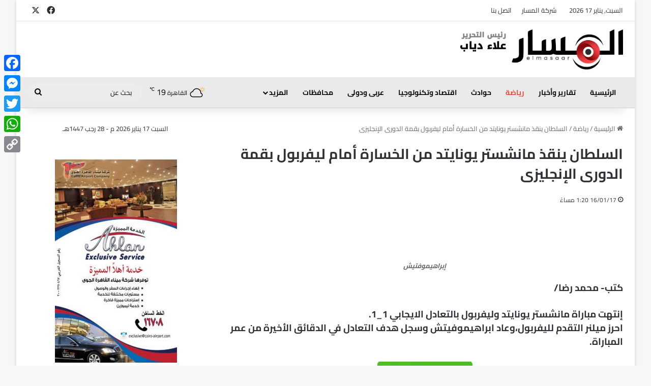

--- FILE ---
content_type: text/html; charset=UTF-8
request_url: https://elmasaar.com/4118/
body_size: 22373
content:
<!DOCTYPE html>
<html dir="rtl" lang="ar" class="" data-skin="light" prefix="og: https://ogp.me/ns#">
<head>
	<meta charset="UTF-8" />
	<link rel="profile" href="https://gmpg.org/xfn/11" />
		<style>img:is([sizes="auto" i], [sizes^="auto," i]) { contain-intrinsic-size: 3000px 1500px }</style>
	
<!-- Search Engine Optimization by Rank Math - https://rankmath.com/ -->
<title>السلطان ينقذ مانشستر يونايتد من الخسارة أمام ليفربول بقمة الدورى الإنجليزى - جريدة المسار</title>
<meta name="description" content="كتب- محمد رضا/"/>
<meta name="robots" content="index, follow, max-snippet:-1, max-video-preview:-1, max-image-preview:large"/>
<link rel="canonical" href="https://elmasaar.com/4118/" />
<meta property="og:locale" content="ar_AR" />
<meta property="og:type" content="article" />
<meta property="og:title" content="السلطان ينقذ مانشستر يونايتد من الخسارة أمام ليفربول بقمة الدورى الإنجليزى - جريدة المسار" />
<meta property="og:description" content="كتب- محمد رضا/" />
<meta property="og:url" content="https://elmasaar.com/4118/" />
<meta property="og:site_name" content="جريدة المسار" />
<meta property="article:tag" content="مانشستر يونايتد" />
<meta property="article:tag" content="مانشستر يونايتد_ليفربول_الدوري الانجيلزي_اولد ترافورد" />
<meta property="article:section" content="رياضة" />
<meta property="og:image" content="https://elmasaar.com/wp-content/uploads/2017/01/زلاتان-ديربي-مانشستر.png" />
<meta property="og:image:secure_url" content="https://elmasaar.com/wp-content/uploads/2017/01/زلاتان-ديربي-مانشستر.png" />
<meta property="og:image:alt" content="السلطان ينقذ مانشستر يونايتد من الخسارة أمام ليفربول بقمة الدورى الإنجليزى" />
<meta property="article:published_time" content="2017-01-16T13:20:55+02:00" />
<meta name="twitter:card" content="summary_large_image" />
<meta name="twitter:title" content="السلطان ينقذ مانشستر يونايتد من الخسارة أمام ليفربول بقمة الدورى الإنجليزى - جريدة المسار" />
<meta name="twitter:description" content="كتب- محمد رضا/" />
<meta name="twitter:image" content="https://elmasaar.com/wp-content/uploads/2017/01/زلاتان-ديربي-مانشستر.png" />
<meta name="twitter:label1" content="Written by" />
<meta name="twitter:data1" content="مروان محمد" />
<meta name="twitter:label2" content="Time to read" />
<meta name="twitter:data2" content="Less than a minute" />
<script type="application/ld+json" class="rank-math-schema">{"@context":"https://schema.org","@graph":[{"@type":["Person","Organization"],"@id":"https://elmasaar.com/#person","name":"\u062c\u0631\u064a\u062f\u0629 \u0627\u0644\u0645\u0633\u0627\u0631"},{"@type":"WebSite","@id":"https://elmasaar.com/#website","url":"https://elmasaar.com","name":"\u062c\u0631\u064a\u062f\u0629 \u0627\u0644\u0645\u0633\u0627\u0631","publisher":{"@id":"https://elmasaar.com/#person"},"inLanguage":"ar"},{"@type":"ImageObject","@id":"https://elmasaar.com/wp-content/uploads/2017/01/\u0632\u0644\u0627\u062a\u0627\u0646-\u062f\u064a\u0631\u0628\u064a-\u0645\u0627\u0646\u0634\u0633\u062a\u0631.png","url":"https://elmasaar.com/wp-content/uploads/2017/01/\u0632\u0644\u0627\u062a\u0627\u0646-\u062f\u064a\u0631\u0628\u064a-\u0645\u0627\u0646\u0634\u0633\u062a\u0631.png","width":"200","height":"200","inLanguage":"ar"},{"@type":"WebPage","@id":"https://elmasaar.com/4118/#webpage","url":"https://elmasaar.com/4118/","name":"\u0627\u0644\u0633\u0644\u0637\u0627\u0646 \u064a\u0646\u0642\u0630 \u0645\u0627\u0646\u0634\u0633\u062a\u0631 \u064a\u0648\u0646\u0627\u064a\u062a\u062f \u0645\u0646 \u0627\u0644\u062e\u0633\u0627\u0631\u0629 \u0623\u0645\u0627\u0645 \u0644\u064a\u0641\u0631\u0628\u0648\u0644 \u0628\u0642\u0645\u0629 \u0627\u0644\u062f\u0648\u0631\u0649 \u0627\u0644\u0625\u0646\u062c\u0644\u064a\u0632\u0649 - \u062c\u0631\u064a\u062f\u0629 \u0627\u0644\u0645\u0633\u0627\u0631","datePublished":"2017-01-16T13:20:55+02:00","dateModified":"2017-01-16T13:20:55+02:00","isPartOf":{"@id":"https://elmasaar.com/#website"},"primaryImageOfPage":{"@id":"https://elmasaar.com/wp-content/uploads/2017/01/\u0632\u0644\u0627\u062a\u0627\u0646-\u062f\u064a\u0631\u0628\u064a-\u0645\u0627\u0646\u0634\u0633\u062a\u0631.png"},"inLanguage":"ar"},{"@type":"Person","@id":"https://elmasaar.com/author/marwan/","name":"\u0645\u0631\u0648\u0627\u0646 \u0645\u062d\u0645\u062f","url":"https://elmasaar.com/author/marwan/","image":{"@type":"ImageObject","@id":"https://secure.gravatar.com/avatar/fd25c0a809f552f6a9a4a1f92886176072196fbb488fafb2a591bade419ac070?s=96&amp;d=mm&amp;r=g","url":"https://secure.gravatar.com/avatar/fd25c0a809f552f6a9a4a1f92886176072196fbb488fafb2a591bade419ac070?s=96&amp;d=mm&amp;r=g","caption":"\u0645\u0631\u0648\u0627\u0646 \u0645\u062d\u0645\u062f","inLanguage":"ar"}},{"@type":"BlogPosting","headline":"\u0627\u0644\u0633\u0644\u0637\u0627\u0646 \u064a\u0646\u0642\u0630 \u0645\u0627\u0646\u0634\u0633\u062a\u0631 \u064a\u0648\u0646\u0627\u064a\u062a\u062f \u0645\u0646 \u0627\u0644\u062e\u0633\u0627\u0631\u0629 \u0623\u0645\u0627\u0645 \u0644\u064a\u0641\u0631\u0628\u0648\u0644 \u0628\u0642\u0645\u0629 \u0627\u0644\u062f\u0648\u0631\u0649 \u0627\u0644\u0625\u0646\u062c\u0644\u064a\u0632\u0649 - \u062c\u0631\u064a\u062f\u0629 \u0627\u0644\u0645\u0633\u0627\u0631","datePublished":"2017-01-16T13:20:55+02:00","dateModified":"2017-01-16T13:20:55+02:00","articleSection":"\u0631\u064a\u0627\u0636\u0629","author":{"@id":"https://elmasaar.com/author/marwan/","name":"\u0645\u0631\u0648\u0627\u0646 \u0645\u062d\u0645\u062f"},"publisher":{"@id":"https://elmasaar.com/#person"},"description":"\u0643\u062a\u0628- \u0645\u062d\u0645\u062f \u0631\u0636\u0627/","name":"\u0627\u0644\u0633\u0644\u0637\u0627\u0646 \u064a\u0646\u0642\u0630 \u0645\u0627\u0646\u0634\u0633\u062a\u0631 \u064a\u0648\u0646\u0627\u064a\u062a\u062f \u0645\u0646 \u0627\u0644\u062e\u0633\u0627\u0631\u0629 \u0623\u0645\u0627\u0645 \u0644\u064a\u0641\u0631\u0628\u0648\u0644 \u0628\u0642\u0645\u0629 \u0627\u0644\u062f\u0648\u0631\u0649 \u0627\u0644\u0625\u0646\u062c\u0644\u064a\u0632\u0649 - \u062c\u0631\u064a\u062f\u0629 \u0627\u0644\u0645\u0633\u0627\u0631","@id":"https://elmasaar.com/4118/#richSnippet","isPartOf":{"@id":"https://elmasaar.com/4118/#webpage"},"image":{"@id":"https://elmasaar.com/wp-content/uploads/2017/01/\u0632\u0644\u0627\u062a\u0627\u0646-\u062f\u064a\u0631\u0628\u064a-\u0645\u0627\u0646\u0634\u0633\u062a\u0631.png"},"inLanguage":"ar","mainEntityOfPage":{"@id":"https://elmasaar.com/4118/#webpage"}}]}</script>
<!-- /Rank Math WordPress SEO plugin -->

<link rel='dns-prefetch' href='//static.addtoany.com' />
<link rel="alternate" type="application/rss+xml" title="جريدة المسار &laquo; الخلاصة" href="https://elmasaar.com/feed/" />
<link rel="alternate" type="application/rss+xml" title="جريدة المسار &laquo; خلاصة التعليقات" href="https://elmasaar.com/comments/feed/" />

		<style type="text/css">
			:root{				
			--tie-preset-gradient-1: linear-gradient(135deg, rgba(6, 147, 227, 1) 0%, rgb(155, 81, 224) 100%);
			--tie-preset-gradient-2: linear-gradient(135deg, rgb(122, 220, 180) 0%, rgb(0, 208, 130) 100%);
			--tie-preset-gradient-3: linear-gradient(135deg, rgba(252, 185, 0, 1) 0%, rgba(255, 105, 0, 1) 100%);
			--tie-preset-gradient-4: linear-gradient(135deg, rgba(255, 105, 0, 1) 0%, rgb(207, 46, 46) 100%);
			--tie-preset-gradient-5: linear-gradient(135deg, rgb(238, 238, 238) 0%, rgb(169, 184, 195) 100%);
			--tie-preset-gradient-6: linear-gradient(135deg, rgb(74, 234, 220) 0%, rgb(151, 120, 209) 20%, rgb(207, 42, 186) 40%, rgb(238, 44, 130) 60%, rgb(251, 105, 98) 80%, rgb(254, 248, 76) 100%);
			--tie-preset-gradient-7: linear-gradient(135deg, rgb(255, 206, 236) 0%, rgb(152, 150, 240) 100%);
			--tie-preset-gradient-8: linear-gradient(135deg, rgb(254, 205, 165) 0%, rgb(254, 45, 45) 50%, rgb(107, 0, 62) 100%);
			--tie-preset-gradient-9: linear-gradient(135deg, rgb(255, 203, 112) 0%, rgb(199, 81, 192) 50%, rgb(65, 88, 208) 100%);
			--tie-preset-gradient-10: linear-gradient(135deg, rgb(255, 245, 203) 0%, rgb(182, 227, 212) 50%, rgb(51, 167, 181) 100%);
			--tie-preset-gradient-11: linear-gradient(135deg, rgb(202, 248, 128) 0%, rgb(113, 206, 126) 100%);
			--tie-preset-gradient-12: linear-gradient(135deg, rgb(2, 3, 129) 0%, rgb(40, 116, 252) 100%);
			--tie-preset-gradient-13: linear-gradient(135deg, #4D34FA, #ad34fa);
			--tie-preset-gradient-14: linear-gradient(135deg, #0057FF, #31B5FF);
			--tie-preset-gradient-15: linear-gradient(135deg, #FF007A, #FF81BD);
			--tie-preset-gradient-16: linear-gradient(135deg, #14111E, #4B4462);
			--tie-preset-gradient-17: linear-gradient(135deg, #F32758, #FFC581);

			
					--main-nav-background: #1f2024;
					--main-nav-secondry-background: rgba(0,0,0,0.2);
					--main-nav-primary-color: #0088ff;
					--main-nav-contrast-primary-color: #FFFFFF;
					--main-nav-text-color: #FFFFFF;
					--main-nav-secondry-text-color: rgba(225,255,255,0.5);
					--main-nav-main-border-color: rgba(255,255,255,0.07);
					--main-nav-secondry-border-color: rgba(255,255,255,0.04);
				
			}
		</style>
	<meta name="viewport" content="width=device-width, initial-scale=1.0" /><script type="text/javascript">
/* <![CDATA[ */
window._wpemojiSettings = {"baseUrl":"https:\/\/s.w.org\/images\/core\/emoji\/15.1.0\/72x72\/","ext":".png","svgUrl":"https:\/\/s.w.org\/images\/core\/emoji\/15.1.0\/svg\/","svgExt":".svg","source":{"concatemoji":"https:\/\/elmasaar.com\/wp-includes\/js\/wp-emoji-release.min.js?ver=6.8.1"}};
/*! This file is auto-generated */
!function(i,n){var o,s,e;function c(e){try{var t={supportTests:e,timestamp:(new Date).valueOf()};sessionStorage.setItem(o,JSON.stringify(t))}catch(e){}}function p(e,t,n){e.clearRect(0,0,e.canvas.width,e.canvas.height),e.fillText(t,0,0);var t=new Uint32Array(e.getImageData(0,0,e.canvas.width,e.canvas.height).data),r=(e.clearRect(0,0,e.canvas.width,e.canvas.height),e.fillText(n,0,0),new Uint32Array(e.getImageData(0,0,e.canvas.width,e.canvas.height).data));return t.every(function(e,t){return e===r[t]})}function u(e,t,n){switch(t){case"flag":return n(e,"\ud83c\udff3\ufe0f\u200d\u26a7\ufe0f","\ud83c\udff3\ufe0f\u200b\u26a7\ufe0f")?!1:!n(e,"\ud83c\uddfa\ud83c\uddf3","\ud83c\uddfa\u200b\ud83c\uddf3")&&!n(e,"\ud83c\udff4\udb40\udc67\udb40\udc62\udb40\udc65\udb40\udc6e\udb40\udc67\udb40\udc7f","\ud83c\udff4\u200b\udb40\udc67\u200b\udb40\udc62\u200b\udb40\udc65\u200b\udb40\udc6e\u200b\udb40\udc67\u200b\udb40\udc7f");case"emoji":return!n(e,"\ud83d\udc26\u200d\ud83d\udd25","\ud83d\udc26\u200b\ud83d\udd25")}return!1}function f(e,t,n){var r="undefined"!=typeof WorkerGlobalScope&&self instanceof WorkerGlobalScope?new OffscreenCanvas(300,150):i.createElement("canvas"),a=r.getContext("2d",{willReadFrequently:!0}),o=(a.textBaseline="top",a.font="600 32px Arial",{});return e.forEach(function(e){o[e]=t(a,e,n)}),o}function t(e){var t=i.createElement("script");t.src=e,t.defer=!0,i.head.appendChild(t)}"undefined"!=typeof Promise&&(o="wpEmojiSettingsSupports",s=["flag","emoji"],n.supports={everything:!0,everythingExceptFlag:!0},e=new Promise(function(e){i.addEventListener("DOMContentLoaded",e,{once:!0})}),new Promise(function(t){var n=function(){try{var e=JSON.parse(sessionStorage.getItem(o));if("object"==typeof e&&"number"==typeof e.timestamp&&(new Date).valueOf()<e.timestamp+604800&&"object"==typeof e.supportTests)return e.supportTests}catch(e){}return null}();if(!n){if("undefined"!=typeof Worker&&"undefined"!=typeof OffscreenCanvas&&"undefined"!=typeof URL&&URL.createObjectURL&&"undefined"!=typeof Blob)try{var e="postMessage("+f.toString()+"("+[JSON.stringify(s),u.toString(),p.toString()].join(",")+"));",r=new Blob([e],{type:"text/javascript"}),a=new Worker(URL.createObjectURL(r),{name:"wpTestEmojiSupports"});return void(a.onmessage=function(e){c(n=e.data),a.terminate(),t(n)})}catch(e){}c(n=f(s,u,p))}t(n)}).then(function(e){for(var t in e)n.supports[t]=e[t],n.supports.everything=n.supports.everything&&n.supports[t],"flag"!==t&&(n.supports.everythingExceptFlag=n.supports.everythingExceptFlag&&n.supports[t]);n.supports.everythingExceptFlag=n.supports.everythingExceptFlag&&!n.supports.flag,n.DOMReady=!1,n.readyCallback=function(){n.DOMReady=!0}}).then(function(){return e}).then(function(){var e;n.supports.everything||(n.readyCallback(),(e=n.source||{}).concatemoji?t(e.concatemoji):e.wpemoji&&e.twemoji&&(t(e.twemoji),t(e.wpemoji)))}))}((window,document),window._wpemojiSettings);
/* ]]> */
</script>
<link rel='stylesheet' id='dce-dynamic-visibility-style-css' href='https://elmasaar.com/wp-content/plugins/dynamic-visibility-for-elementor/assets/css/dynamic-visibility.css?ver=5.0.16' type='text/css' media='all' />
<style id='wp-emoji-styles-inline-css' type='text/css'>

	img.wp-smiley, img.emoji {
		display: inline !important;
		border: none !important;
		box-shadow: none !important;
		height: 1em !important;
		width: 1em !important;
		margin: 0 0.07em !important;
		vertical-align: -0.1em !important;
		background: none !important;
		padding: 0 !important;
	}
</style>
<link rel='stylesheet' id='addtoany-css' href='https://elmasaar.com/wp-content/plugins/add-to-any/addtoany.min.css?ver=1.16' type='text/css' media='all' />
<style id='addtoany-inline-css' type='text/css'>
@media screen and (max-width:980px){
.a2a_floating_style.a2a_vertical_style{display:none;}
}
</style>
<link rel='stylesheet' id='tie-css-base-css' href='https://elmasaar.com/wp-content/themes/jannah/assets/css/base.min.css?ver=7.0.3' type='text/css' media='all' />
<link rel='stylesheet' id='tie-css-styles-css' href='https://elmasaar.com/wp-content/themes/jannah/assets/css/style.min.css?ver=7.0.3' type='text/css' media='all' />
<link rel='stylesheet' id='tie-css-widgets-css' href='https://elmasaar.com/wp-content/themes/jannah/assets/css/widgets.min.css?ver=7.0.3' type='text/css' media='all' />
<link rel='stylesheet' id='tie-css-helpers-css' href='https://elmasaar.com/wp-content/themes/jannah/assets/css/helpers.min.css?ver=7.0.3' type='text/css' media='all' />
<link rel='stylesheet' id='tie-fontawesome5-css' href='https://elmasaar.com/wp-content/themes/jannah/assets/css/fontawesome.css?ver=7.0.3' type='text/css' media='all' />
<link rel='stylesheet' id='tie-css-ilightbox-css' href='https://elmasaar.com/wp-content/themes/jannah/assets/ilightbox/dark-skin/skin.css?ver=7.0.3' type='text/css' media='all' />
<link rel='stylesheet' id='tie-css-single-css' href='https://elmasaar.com/wp-content/themes/jannah/assets/css/single.min.css?ver=7.0.3' type='text/css' media='all' />
<link rel='stylesheet' id='tie-css-print-css' href='https://elmasaar.com/wp-content/themes/jannah/assets/css/print.css?ver=7.0.3' type='text/css' media='print' />
<style id='tie-css-print-inline-css' type='text/css'>
.wf-active body{font-family: 'Cairo';}.wf-active .logo-text,.wf-active h1,.wf-active h2,.wf-active h3,.wf-active h4,.wf-active h5,.wf-active h6,.wf-active .the-subtitle{font-family: 'Cairo';}.wf-active #main-nav .main-menu > ul > li > a{font-family: 'Cairo';}.wf-active blockquote p{font-family: 'Cairo';}#main-nav .main-menu > ul > li > a{font-weight: 700;}#main-nav .main-menu > ul ul li a{font-weight: 700;}.entry-header h1.entry-title{font-size: 28px;}#the-post .entry-content,#the-post .entry-content p{font-weight: 700;}#tie-wrapper .mag-box-title h3{font-weight: 700;}@media (min-width: 768px){.section-title.section-title-default,.section-title-centered{font-weight: 700;}}@media (min-width: 768px){.section-title-big{font-weight: 700;}}:root:root{--brand-color: #e82c17;--dark-brand-color: #b60000;--bright-color: #FFFFFF;--base-color: #2c2f34;}#reading-position-indicator{box-shadow: 0 0 10px rgba( 232,44,23,0.7);}:root:root{--brand-color: #e82c17;--dark-brand-color: #b60000;--bright-color: #FFFFFF;--base-color: #2c2f34;}#reading-position-indicator{box-shadow: 0 0 10px rgba( 232,44,23,0.7);}#header-notification-bar{--tie-buttons-color: #FFFFFF;--tie-buttons-border-color: #FFFFFF;--tie-buttons-hover-color: #e1e1e1;--tie-buttons-hover-text: #000000;}#header-notification-bar{--tie-buttons-text: #000000;}#main-nav,#main-nav .menu-sub-content,#main-nav .comp-sub-menu,#main-nav ul.cats-vertical li a.is-active,#main-nav ul.cats-vertical li a:hover,#autocomplete-suggestions.search-in-main-nav{background-color: #eaeaea;}#main-nav{border-width: 0;}#theme-header #main-nav:not(.fixed-nav){bottom: 0;}#main-nav .icon-basecloud-bg:after{color: #eaeaea;}#autocomplete-suggestions.search-in-main-nav{border-color: rgba(0,0,0,0.07);}.main-nav-boxed #main-nav .main-menu-wrapper{border-width: 0;}#main-nav a:not(:hover),#main-nav a.social-link:not(:hover) span,#main-nav .dropdown-social-icons li a span,#autocomplete-suggestions.search-in-main-nav a{color: #0a0a0a;}#theme-header:not(.main-nav-boxed) #main-nav,.main-nav-boxed .main-menu-wrapper{border-bottom-color:#cecece !important;border-bottom-width:1px !important;border-right: 0 none;border-left : 0 none;}.main-nav-boxed #main-nav.fixed-nav{box-shadow: none;}.main-nav,.search-in-main-nav{--main-nav-primary-color: #e74c3c;--tie-buttons-color: #e74c3c;--tie-buttons-border-color: #e74c3c;--tie-buttons-text: #FFFFFF;--tie-buttons-hover-color: #c92e1e;}#main-nav .mega-links-head:after,#main-nav .cats-horizontal a.is-active,#main-nav .cats-horizontal a:hover,#main-nav .spinner > div{background-color: #e74c3c;}#main-nav .menu ul li:hover > a,#main-nav .menu ul li.current-menu-item:not(.mega-link-column) > a,#main-nav .components a:hover,#main-nav .components > li:hover > a,#main-nav #search-submit:hover,#main-nav .cats-vertical a.is-active,#main-nav .cats-vertical a:hover,#main-nav .mega-menu .post-meta a:hover,#main-nav .mega-menu .post-box-title a:hover,#autocomplete-suggestions.search-in-main-nav a:hover,#main-nav .spinner-circle:after{color: #e74c3c;}#main-nav .menu > li.tie-current-menu > a,#main-nav .menu > li:hover > a,.theme-header #main-nav .mega-menu .cats-horizontal a.is-active,.theme-header #main-nav .mega-menu .cats-horizontal a:hover{color: #FFFFFF;}#main-nav .menu > li.tie-current-menu > a:before,#main-nav .menu > li:hover > a:before{border-top-color: #FFFFFF;}#main-nav,#main-nav input,#main-nav #search-submit,#main-nav .fa-spinner,#main-nav .comp-sub-menu,#main-nav .tie-weather-widget{color: #0a0404;}#main-nav input::-moz-placeholder{color: #0a0404;}#main-nav input:-moz-placeholder{color: #0a0404;}#main-nav input:-ms-input-placeholder{color: #0a0404;}#main-nav input::-webkit-input-placeholder{color: #0a0404;}#main-nav .mega-menu .post-meta,#main-nav .mega-menu .post-meta a,#autocomplete-suggestions.search-in-main-nav .post-meta{color: rgba(10,4,4,0.6);}#main-nav .weather-icon .icon-cloud,#main-nav .weather-icon .icon-basecloud-bg,#main-nav .weather-icon .icon-cloud-behind{color: #0a0404 !important;}
</style>
<script type="text/javascript" id="addtoany-core-js-before">
/* <![CDATA[ */
window.a2a_config=window.a2a_config||{};a2a_config.callbacks=[];a2a_config.overlays=[];a2a_config.templates={};a2a_localize = {
	Share: "Share",
	Save: "Save",
	Subscribe: "Subscribe",
	Email: "Email",
	Bookmark: "Bookmark",
	ShowAll: "Show all",
	ShowLess: "Show less",
	FindServices: "Find service(s)",
	FindAnyServiceToAddTo: "Instantly find any service to add to",
	PoweredBy: "Powered by",
	ShareViaEmail: "Share via email",
	SubscribeViaEmail: "Subscribe via email",
	BookmarkInYourBrowser: "Bookmark in your browser",
	BookmarkInstructions: "Press Ctrl+D or \u2318+D to bookmark this page",
	AddToYourFavorites: "Add to your favorites",
	SendFromWebOrProgram: "Send from any email address or email program",
	EmailProgram: "Email program",
	More: "More&#8230;",
	ThanksForSharing: "Thanks for sharing!",
	ThanksForFollowing: "Thanks for following!"
};
/* ]]> */
</script>
<script type="text/javascript" defer src="https://static.addtoany.com/menu/page.js" id="addtoany-core-js"></script>
<script type="text/javascript" src="https://elmasaar.com/wp-includes/js/jquery/jquery.min.js?ver=3.7.1" id="jquery-core-js"></script>
<script type="text/javascript" src="https://elmasaar.com/wp-includes/js/jquery/jquery-migrate.min.js?ver=3.4.1" id="jquery-migrate-js"></script>
<script type="text/javascript" defer src="https://elmasaar.com/wp-content/plugins/add-to-any/addtoany.min.js?ver=1.1" id="addtoany-jquery-js"></script>
<link rel="https://api.w.org/" href="https://elmasaar.com/wp-json/" /><link rel="alternate" title="JSON" type="application/json" href="https://elmasaar.com/wp-json/wp/v2/posts/4118" /><link rel="stylesheet" href="https://elmasaar.com/wp-content/themes/jannah/rtl.css" type="text/css" media="screen" /><meta name="generator" content="WordPress 6.8.1" />
<link rel='shortlink' href='https://elmasaar.com/?p=4118' />
<link rel="alternate" title="oEmbed (JSON)" type="application/json+oembed" href="https://elmasaar.com/wp-json/oembed/1.0/embed?url=https%3A%2F%2Felmasaar.com%2F4118%2F" />
<link rel="alternate" title="oEmbed (XML)" type="text/xml+oembed" href="https://elmasaar.com/wp-json/oembed/1.0/embed?url=https%3A%2F%2Felmasaar.com%2F4118%2F&#038;format=xml" />
        <style type="text/css" id="pf-main-css">
            
				@media screen {
					.printfriendly {
						z-index: 1000; display: flex; margin: 0px 0px 0px 0px
					}
					.printfriendly a, .printfriendly a:link, .printfriendly a:visited, .printfriendly a:hover, .printfriendly a:active {
						font-weight: 600;
						cursor: pointer;
						text-decoration: none;
						border: none;
						-webkit-box-shadow: none;
						-moz-box-shadow: none;
						box-shadow: none;
						outline:none;
						font-size: 14px !important;
						color: #3AAA11 !important;
					}
					.printfriendly.pf-alignleft {
						justify-content: start;
					}
					.printfriendly.pf-alignright {
						justify-content: end;
					}
					.printfriendly.pf-aligncenter {
						justify-content: center;
						
					}
				}

				.pf-button-img {
					border: none;
					-webkit-box-shadow: none;
					-moz-box-shadow: none;
					box-shadow: none;
					padding: 0;
					margin: 0;
					display: inline;
					vertical-align: middle;
				}

				img.pf-button-img + .pf-button-text {
					margin-left: 6px;
				}

				@media print {
					.printfriendly {
						display: none;
					}
				}
				        </style>

            
        <style type="text/css" id="pf-excerpt-styles">
          .pf-button.pf-button-excerpt {
              display: none;
           }
        </style>

            <meta http-equiv="X-UA-Compatible" content="IE=edge">
<meta name="generator" content="Elementor 3.29.0; features: e_font_icon_svg, additional_custom_breakpoints, e_local_google_fonts; settings: css_print_method-external, google_font-enabled, font_display-auto">
			<style>
				.e-con.e-parent:nth-of-type(n+4):not(.e-lazyloaded):not(.e-no-lazyload),
				.e-con.e-parent:nth-of-type(n+4):not(.e-lazyloaded):not(.e-no-lazyload) * {
					background-image: none !important;
				}
				@media screen and (max-height: 1024px) {
					.e-con.e-parent:nth-of-type(n+3):not(.e-lazyloaded):not(.e-no-lazyload),
					.e-con.e-parent:nth-of-type(n+3):not(.e-lazyloaded):not(.e-no-lazyload) * {
						background-image: none !important;
					}
				}
				@media screen and (max-height: 640px) {
					.e-con.e-parent:nth-of-type(n+2):not(.e-lazyloaded):not(.e-no-lazyload),
					.e-con.e-parent:nth-of-type(n+2):not(.e-lazyloaded):not(.e-no-lazyload) * {
						background-image: none !important;
					}
				}
			</style>
			<link rel="icon" href="https://elmasaar.com/wp-content/uploads/2018/11/favicon.png" sizes="32x32" />
<link rel="icon" href="https://elmasaar.com/wp-content/uploads/2018/11/favicon.png" sizes="192x192" />
<link rel="apple-touch-icon" href="https://elmasaar.com/wp-content/uploads/2018/11/favicon.png" />
<meta name="msapplication-TileImage" content="https://elmasaar.com/wp-content/uploads/2018/11/favicon.png" />
		<style type="text/css" id="wp-custom-css">
			.mhz {
 color: #FF0303;
 font-size: 16px;
 font-weight: bold;
	 line-height: 50px;
 font-style: normal;
	 text-align: right;
}

.mhz2 {
 text-align: right;
 font-weight: bold;
 font-style: normal;
}

.theme-notice {
 opacity: 0.0;!important}


.post-bottom-meta a {
    background: red;
}

.entry .post-bottom-meta .post-bottom-meta-title, .entry .post-bottom-meta a {
    color: #ffffff;
}

.addtoany_share_save_container.addtoany_content.addtoany_content_bottom {
 text-align: center;
}
.mhzt {
 font-family: Cairo;
 font-size: 28px;
 font-weight: bold;
 font-style: normal;
}

.post-title.entry-title {
 margin-top: 20px;
}

		</style>
		</head>

<body id="tie-body" class="rtl wp-singular post-template-default single single-post postid-4118 single-format-standard wp-theme-jannah boxed-layout wrapper-has-shadow block-head-1 magazine2 is-thumb-overlay-disabled is-desktop is-header-layout-3 sidebar-left has-sidebar post-layout-1 narrow-title-narrow-media has-mobile-share elementor-default elementor-kit-79275">



<div class="background-overlay">

	<div id="tie-container" class="site tie-container">

		
		<div id="tie-wrapper">

			
<header id="theme-header" class="theme-header header-layout-3 main-nav-dark main-nav-default-dark main-nav-below no-stream-item top-nav-active top-nav-light top-nav-default-light top-nav-above has-shadow has-normal-width-logo mobile-header-default">
	
<nav id="top-nav"  class="has-date-menu-components top-nav header-nav" aria-label="الشريط العلوي">
	<div class="container">
		<div class="topbar-wrapper">

			
					<div class="topbar-today-date">
						السبت, يناير 17 2026					</div>
					
			<div class="tie-alignleft">
				<div class="top-menu header-menu"><ul id="menu-%d8%a7%d9%84%d8%b9%d9%84%d9%88%d9%8a%d8%a9" class="menu"><li id="menu-item-24205" class="menu-item menu-item-type-post_type menu-item-object-page menu-item-24205"><a href="https://elmasaar.com/%d8%b4%d8%b1%d9%83%d8%a9-%d8%a7%d9%84%d9%85%d8%b3%d8%a7%d8%b1/">شركة المسار</a></li>
<li id="menu-item-24204" class="menu-item menu-item-type-post_type menu-item-object-page menu-item-24204"><a href="https://elmasaar.com/%d8%a7%d8%aa%d8%b5%d9%84-%d8%a8%d9%86%d8%a7/">اتصل بنا</a></li>
</ul></div>			</div><!-- .tie-alignleft /-->

			<div class="tie-alignright">
				<ul class="components"> <li class="social-icons-item"><a class="social-link facebook-social-icon" rel="external noopener nofollow" target="_blank" href="https://www.facebook.com/profile.php?id=100050307287337"><span class="tie-social-icon tie-icon-facebook"></span><span class="screen-reader-text">فيسبوك</span></a></li><li class="social-icons-item"><a class="social-link twitter-social-icon" rel="external noopener nofollow" target="_blank" href="https://twitter.com/elmasaarnews"><span class="tie-social-icon tie-icon-twitter"></span><span class="screen-reader-text">X</span></a></li> </ul><!-- Components -->			</div><!-- .tie-alignright /-->

		</div><!-- .topbar-wrapper /-->
	</div><!-- .container /-->
</nav><!-- #top-nav /-->

<div class="container header-container">
	<div class="tie-row logo-row">

		
		<div class="logo-wrapper">
			<div class="tie-col-md-4 logo-container clearfix">
				<div id="mobile-header-components-area_1" class="mobile-header-components"><ul class="components"><li class="mobile-component_menu custom-menu-link"><a href="#" id="mobile-menu-icon" class=""><span class="tie-mobile-menu-icon nav-icon is-layout-1"></span><span class="screen-reader-text">القائمة</span></a></li></ul></div>
		<div id="logo" class="image-logo" style="margin-top: 10px; margin-bottom: 10px;">

			
			<a title="جريدة المسار" href="https://elmasaar.com/">
				
				<picture class="tie-logo-default tie-logo-picture">
					
					<source class="tie-logo-source-default tie-logo-source" srcset="https://elmasaar.com/wp-content/uploads/2025/11/elmasaar-logo-website.webp">
					<img class="tie-logo-img-default tie-logo-img" src="https://elmasaar.com/wp-content/uploads/2025/11/elmasaar-logo-website.webp" alt="جريدة المسار" width="300" height="90" style="max-height:90px; width: auto;" />
				</picture>
						</a>

			
		</div><!-- #logo /-->

		<div id="mobile-header-components-area_2" class="mobile-header-components"><ul class="components"><li class="mobile-component_search custom-menu-link">
				<a href="#" class="tie-search-trigger-mobile">
					<span class="tie-icon-search tie-search-icon" aria-hidden="true"></span>
					<span class="screen-reader-text">بحث عن</span>
				</a>
			</li></ul></div>			</div><!-- .tie-col /-->
		</div><!-- .logo-wrapper /-->

		
	</div><!-- .tie-row /-->
</div><!-- .container /-->

<div class="main-nav-wrapper">
	<nav id="main-nav" data-skin="search-in-main-nav" class="main-nav header-nav live-search-parent menu-style-minimal"  aria-label="القائمة الرئيسية">
		<div class="container">

			<div class="main-menu-wrapper">

				
				<div id="menu-components-wrap">

					
					<div class="main-menu main-menu-wrap">
						<div id="main-nav-menu" class="main-menu header-menu"><ul id="menu-%d8%a7%d9%84%d9%87%d9%8a%d8%af%d8%b1" class="menu"><li id="menu-item-24207" class="menu-item menu-item-type-custom menu-item-object-custom menu-item-home menu-item-24207"><a href="https://elmasaar.com">الرئيسية</a></li>
<li id="menu-item-76778" class="menu-item menu-item-type-taxonomy menu-item-object-category menu-item-76778"><a href="https://elmasaar.com/category/%d8%aa%d9%82%d8%a7%d8%b1%d9%8a%d8%b1/">تقارير وأخبار</a></li>
<li id="menu-item-24211" class="menu-item menu-item-type-taxonomy menu-item-object-category current-post-ancestor current-menu-parent current-post-parent menu-item-24211 tie-current-menu"><a href="https://elmasaar.com/category/%d8%b1%d9%8a%d8%a7%d8%b6%d8%a9/">رياضة</a></li>
<li id="menu-item-24213" class="menu-item menu-item-type-taxonomy menu-item-object-category menu-item-24213"><a href="https://elmasaar.com/category/%d8%ad%d9%88%d8%a7%d8%af%d8%ab/">حوادث</a></li>
<li id="menu-item-24216" class="menu-item menu-item-type-taxonomy menu-item-object-category menu-item-24216"><a href="https://elmasaar.com/category/%d8%a7%d9%82%d8%aa%d8%b5%d8%a7%d8%af-%d9%88%d8%a8%d9%88%d8%b1%d8%b5%d8%a9/">اقتصاد وتكنولوجيا</a></li>
<li id="menu-item-75811" class="menu-item menu-item-type-taxonomy menu-item-object-category menu-item-75811"><a href="https://elmasaar.com/category/%d8%b9%d8%b1%d8%a8%d9%89-%d9%88%d8%af%d9%88%d9%84%d9%89/">عربى ودولى</a></li>
<li id="menu-item-107383" class="menu-item menu-item-type-taxonomy menu-item-object-category menu-item-107383"><a href="https://elmasaar.com/category/%d9%85%d8%ad%d8%a7%d9%81%d8%b8%d8%a7%d8%aa/">محافظات</a></li>
<li id="menu-item-24220" class="menu-item menu-item-type-custom menu-item-object-custom menu-item-has-children menu-item-24220"><a href="#">المزيد</a>
<ul class="sub-menu menu-sub-content">
	<li id="menu-item-24221" class="menu-item menu-item-type-taxonomy menu-item-object-category menu-item-24221"><a href="https://elmasaar.com/category/%d8%b9%d8%a7%d8%ac%d9%84/">عاجل</a></li>
	<li id="menu-item-37456" class="menu-item menu-item-type-taxonomy menu-item-object-category menu-item-37456"><a href="https://elmasaar.com/category/%d8%b7%d9%8a%d8%b1%d8%a7%d9%86/">طيران</a></li>
	<li id="menu-item-24218" class="menu-item menu-item-type-taxonomy menu-item-object-category menu-item-24218"><a href="https://elmasaar.com/category/%d8%b5%d8%ad%d8%a9-%d9%88%d8%a7%d9%84%d8%a3%d8%b3%d8%b1%d8%a9/">صحة والأسرة</a></li>
	<li id="menu-item-24217" class="menu-item menu-item-type-taxonomy menu-item-object-category menu-item-24217"><a href="https://elmasaar.com/category/%d9%81%d9%86-%d9%88%d8%ab%d9%82%d8%a7%d9%81%d8%a9/">فن ومنوعات</a></li>
	<li id="menu-item-107384" class="menu-item menu-item-type-taxonomy menu-item-object-category menu-item-107384"><a href="https://elmasaar.com/category/%d8%ae%d8%af%d9%85%d8%a7%d8%aa/">خدمات</a></li>
	<li id="menu-item-107386" class="menu-item menu-item-type-taxonomy menu-item-object-category menu-item-107386"><a href="https://elmasaar.com/category/%d9%81%d8%b6%d9%81%d8%b6%d8%a9/">فضفضة</a></li>
	<li id="menu-item-24219" class="menu-item menu-item-type-taxonomy menu-item-object-category menu-item-24219"><a href="https://elmasaar.com/category/%d8%af%d9%8a%d9%86/">دين</a></li>
</ul>
</li>
</ul></div>					</div><!-- .main-menu /-->

					<ul class="components"><li class="weather-menu-item menu-item custom-menu-link">
				<div class="tie-weather-widget is-animated" title="غيوم متفرقة">
					<div class="weather-wrap">

						<div class="weather-forecast-day small-weather-icons">
							
					<div class="weather-icon">
						<div class="icon-cloud"></div>
						<div class="icon-cloud-behind"></div>
						<div class="icon-basecloud-bg"></div>
						<div class="icon-sun-animi"></div>
					</div>
										</div><!-- .weather-forecast-day -->

						<div class="city-data">
							<span>القاهرة</span>
							<span class="weather-current-temp">
								19								<sup>&#x2103;</sup>
							</span>
						</div><!-- .city-data -->

					</div><!-- .weather-wrap -->
				</div><!-- .tie-weather-widget -->
				</li>			<li class="search-bar menu-item custom-menu-link" aria-label="بحث">
				<form method="get" id="search" action="https://elmasaar.com/">
					<input id="search-input" class="is-ajax-search"  inputmode="search" type="text" name="s" title="بحث عن" placeholder="بحث عن" />
					<button id="search-submit" type="submit">
						<span class="tie-icon-search tie-search-icon" aria-hidden="true"></span>
						<span class="screen-reader-text">بحث عن</span>
					</button>
				</form>
			</li>
			</ul><!-- Components -->
				</div><!-- #menu-components-wrap /-->
			</div><!-- .main-menu-wrapper /-->
		</div><!-- .container /-->

			</nav><!-- #main-nav /-->
</div><!-- .main-nav-wrapper /-->

</header>

<div id="content" class="site-content container"><div id="main-content-row" class="tie-row main-content-row">

<div class="main-content tie-col-md-8 tie-col-xs-12" role="main">

	
	<article id="the-post" class="container-wrapper post-content tie-standard">

		
<header class="entry-header-outer">

	<nav id="breadcrumb"><a href="https://elmasaar.com/"><span class="tie-icon-home" aria-hidden="true"></span> الرئيسية</a><em class="delimiter">/</em><a href="https://elmasaar.com/category/%d8%b1%d9%8a%d8%a7%d8%b6%d8%a9/">رياضة</a><em class="delimiter">/</em><span class="current">السلطان ينقذ مانشستر يونايتد من الخسارة أمام ليفربول بقمة الدورى الإنجليزى</span></nav><script type="application/ld+json">{"@context":"http:\/\/schema.org","@type":"BreadcrumbList","@id":"#Breadcrumb","itemListElement":[{"@type":"ListItem","position":1,"item":{"name":"\u0627\u0644\u0631\u0626\u064a\u0633\u064a\u0629","@id":"https:\/\/elmasaar.com\/"}},{"@type":"ListItem","position":2,"item":{"name":"\u0631\u064a\u0627\u0636\u0629","@id":"https:\/\/elmasaar.com\/category\/%d8%b1%d9%8a%d8%a7%d8%b6%d8%a9\/"}}]}</script>
	<div class="entry-header">

		
		<h1 class="post-title entry-title">
			السلطان ينقذ مانشستر يونايتد من الخسارة أمام ليفربول بقمة الدورى الإنجليزى		</h1>

<!-- Mohamed Hamed | Shortcode /-->
		<div data-elementor-type="section" data-elementor-id="96247" class="elementor elementor-96247" data-elementor-post-type="elementor_library">
			<div class="elementor-element elementor-element-9a46007 e-flex e-con-boxed e-con e-parent" data-id="9a46007" data-element_type="container">
					<div class="e-con-inner">
		<!-- dce invisible element 89b53c7 --><!-- dce invisible element ab61989 -->			</div>
				</div>
				</div>
				
		<div class="single-post-meta post-meta clearfix"><span class="date meta-item tie-icon">16/01/17 1:20 مساءً</span><div class="tie-alignright"></div></div><!-- .post-meta -->	</div><!-- .entry-header /-->

	
	
</header><!-- .entry-header-outer /-->



		<div class="entry-content entry clearfix">

			<div class="stream-item stream-item-above-post-content"><div class="stream-item-size" style=""><br>
<div class="mhz"></div>
<div class="mhz"></div>
<div class="mhz"></div>
<div class="mhz"></div>
<div class="mhz"></div>
<br>
<div class="mhz2"></div>
</div></div>
			<div class="pf-content"><figure id="attachment_4119" aria-describedby="caption-attachment-4119" style="width: 615px" class="wp-caption aligncenter"><img fetchpriority="high" decoding="async" class="size-full wp-image-4119" src="https://elmasaar.com/wp-content/uploads/2017/01/زلاتان-ديربي-مانشستر.png" alt="" width="615" height="400" /><figcaption id="caption-attachment-4119" class="wp-caption-text">إبراهيموفتيش</figcaption></figure>
<p><span style="font-size: 14pt;">كتب- محمد رضا/</span></p>
<p><span style="font-size: 14pt;">إنتهت مباراة مانشستر يونايتد وليفربول بالتعادل الايجابي 1_1.</span><br />
<span style="font-size: 14pt;">احرز ميلنر التقدم لليفربول،وعاد ابراهيموفيتش وسجل هدف التعادل في الدقائق الأخيرة من عمر المباراة.</span></p>
<div class="printfriendly pf-button pf-button-content pf-aligncenter">
                    <a href="#" rel="nofollow" onclick="window.print(); return false;" title="Printer Friendly, PDF & Email">
                    <img decoding="async" src="https://elmasaar.com/wp-content/uploads/2023/11/print.webp" alt="Print Friendly, PDF & Email" class="pf-button-img" style="width: 187px;height: 42px;"  />
                    </a>
                </div></div><div class="addtoany_share_save_container addtoany_content addtoany_content_bottom"><div class="a2a_kit a2a_kit_size_32 addtoany_list" data-a2a-url="https://elmasaar.com/4118/" data-a2a-title="السلطان ينقذ مانشستر يونايتد من الخسارة أمام ليفربول بقمة الدورى الإنجليزى"><a class="a2a_button_facebook" href="https://www.addtoany.com/add_to/facebook?linkurl=https%3A%2F%2Felmasaar.com%2F4118%2F&amp;linkname=%D8%A7%D9%84%D8%B3%D9%84%D8%B7%D8%A7%D9%86%20%D9%8A%D9%86%D9%82%D8%B0%20%D9%85%D8%A7%D9%86%D8%B4%D8%B3%D8%AA%D8%B1%20%D9%8A%D9%88%D9%86%D8%A7%D9%8A%D8%AA%D8%AF%20%D9%85%D9%86%20%D8%A7%D9%84%D8%AE%D8%B3%D8%A7%D8%B1%D8%A9%20%D8%A3%D9%85%D8%A7%D9%85%20%D9%84%D9%8A%D9%81%D8%B1%D8%A8%D9%88%D9%84%20%D8%A8%D9%82%D9%85%D8%A9%20%D8%A7%D9%84%D8%AF%D9%88%D8%B1%D9%89%20%D8%A7%D9%84%D8%A5%D9%86%D8%AC%D9%84%D9%8A%D8%B2%D9%89" title="Facebook" rel="nofollow noopener" target="_blank"></a><a class="a2a_button_facebook_messenger" href="https://www.addtoany.com/add_to/facebook_messenger?linkurl=https%3A%2F%2Felmasaar.com%2F4118%2F&amp;linkname=%D8%A7%D9%84%D8%B3%D9%84%D8%B7%D8%A7%D9%86%20%D9%8A%D9%86%D9%82%D8%B0%20%D9%85%D8%A7%D9%86%D8%B4%D8%B3%D8%AA%D8%B1%20%D9%8A%D9%88%D9%86%D8%A7%D9%8A%D8%AA%D8%AF%20%D9%85%D9%86%20%D8%A7%D9%84%D8%AE%D8%B3%D8%A7%D8%B1%D8%A9%20%D8%A3%D9%85%D8%A7%D9%85%20%D9%84%D9%8A%D9%81%D8%B1%D8%A8%D9%88%D9%84%20%D8%A8%D9%82%D9%85%D8%A9%20%D8%A7%D9%84%D8%AF%D9%88%D8%B1%D9%89%20%D8%A7%D9%84%D8%A5%D9%86%D8%AC%D9%84%D9%8A%D8%B2%D9%89" title="Messenger" rel="nofollow noopener" target="_blank"></a><a class="a2a_button_twitter" href="https://www.addtoany.com/add_to/twitter?linkurl=https%3A%2F%2Felmasaar.com%2F4118%2F&amp;linkname=%D8%A7%D9%84%D8%B3%D9%84%D8%B7%D8%A7%D9%86%20%D9%8A%D9%86%D9%82%D8%B0%20%D9%85%D8%A7%D9%86%D8%B4%D8%B3%D8%AA%D8%B1%20%D9%8A%D9%88%D9%86%D8%A7%D9%8A%D8%AA%D8%AF%20%D9%85%D9%86%20%D8%A7%D9%84%D8%AE%D8%B3%D8%A7%D8%B1%D8%A9%20%D8%A3%D9%85%D8%A7%D9%85%20%D9%84%D9%8A%D9%81%D8%B1%D8%A8%D9%88%D9%84%20%D8%A8%D9%82%D9%85%D8%A9%20%D8%A7%D9%84%D8%AF%D9%88%D8%B1%D9%89%20%D8%A7%D9%84%D8%A5%D9%86%D8%AC%D9%84%D9%8A%D8%B2%D9%89" title="Twitter" rel="nofollow noopener" target="_blank"></a><a class="a2a_button_whatsapp" href="https://www.addtoany.com/add_to/whatsapp?linkurl=https%3A%2F%2Felmasaar.com%2F4118%2F&amp;linkname=%D8%A7%D9%84%D8%B3%D9%84%D8%B7%D8%A7%D9%86%20%D9%8A%D9%86%D9%82%D8%B0%20%D9%85%D8%A7%D9%86%D8%B4%D8%B3%D8%AA%D8%B1%20%D9%8A%D9%88%D9%86%D8%A7%D9%8A%D8%AA%D8%AF%20%D9%85%D9%86%20%D8%A7%D9%84%D8%AE%D8%B3%D8%A7%D8%B1%D8%A9%20%D8%A3%D9%85%D8%A7%D9%85%20%D9%84%D9%8A%D9%81%D8%B1%D8%A8%D9%88%D9%84%20%D8%A8%D9%82%D9%85%D8%A9%20%D8%A7%D9%84%D8%AF%D9%88%D8%B1%D9%89%20%D8%A7%D9%84%D8%A5%D9%86%D8%AC%D9%84%D9%8A%D8%B2%D9%89" title="WhatsApp" rel="nofollow noopener" target="_blank"></a><a class="a2a_button_copy_link" href="https://www.addtoany.com/add_to/copy_link?linkurl=https%3A%2F%2Felmasaar.com%2F4118%2F&amp;linkname=%D8%A7%D9%84%D8%B3%D9%84%D8%B7%D8%A7%D9%86%20%D9%8A%D9%86%D9%82%D8%B0%20%D9%85%D8%A7%D9%86%D8%B4%D8%B3%D8%AA%D8%B1%20%D9%8A%D9%88%D9%86%D8%A7%D9%8A%D8%AA%D8%AF%20%D9%85%D9%86%20%D8%A7%D9%84%D8%AE%D8%B3%D8%A7%D8%B1%D8%A9%20%D8%A3%D9%85%D8%A7%D9%85%20%D9%84%D9%8A%D9%81%D8%B1%D8%A8%D9%88%D9%84%20%D8%A8%D9%82%D9%85%D8%A9%20%D8%A7%D9%84%D8%AF%D9%88%D8%B1%D9%89%20%D8%A7%D9%84%D8%A5%D9%86%D8%AC%D9%84%D9%8A%D8%B2%D9%89" title="Copy Link" rel="nofollow noopener" target="_blank"></a></div></div>
			<div class="stream-item stream-item-below-post-content">
					<a href="https://www.egyptair.com/ar/Pages/HomePage.aspx" title="" target="_blank" >
						<img src="https://elmasaar.com/wp-content/uploads/2026/01/6541.webp" alt="" width="728" height="91" />
					</a>
				</div><div class="post-bottom-meta post-bottom-tags post-tags-modern"><div class="post-bottom-meta-title"><span class="tie-icon-tags" aria-hidden="true"></span> الوسوم</div><span class="tagcloud"><a href="https://elmasaar.com/tag/%d9%85%d8%a7%d9%86%d8%b4%d8%b3%d8%aa%d8%b1-%d9%8a%d9%88%d9%86%d8%a7%d9%8a%d8%aa%d8%af/" rel="tag">مانشستر يونايتد</a> <a href="https://elmasaar.com/tag/%d9%85%d8%a7%d9%86%d8%b4%d8%b3%d8%aa%d8%b1-%d9%8a%d9%88%d9%86%d8%a7%d9%8a%d8%aa%d8%af_%d9%84%d9%8a%d9%81%d8%b1%d8%a8%d9%88%d9%84_%d8%a7%d9%84%d8%af%d9%88%d8%b1%d9%8a-%d8%a7%d9%84%d8%a7%d9%86%d8%ac/" rel="tag">مانشستر يونايتد_ليفربول_الدوري الانجيلزي_اولد ترافورد</a></span></div>
		</div><!-- .entry-content /-->

				<div id="post-extra-info">
			<div class="theiaStickySidebar">
				<div class="single-post-meta post-meta clearfix"><span class="date meta-item tie-icon">16/01/17 1:20 مساءً</span><div class="tie-alignright"></div></div><!-- .post-meta -->
			</div>
		</div>

		<div class="clearfix"></div>
		<script id="tie-schema-json" type="application/ld+json">{"@context":"http:\/\/schema.org","@type":"NewsArticle","dateCreated":"2017-01-16T13:20:55+02:00","datePublished":"2017-01-16T13:20:55+02:00","dateModified":"2017-01-16T13:20:55+02:00","headline":"\u0627\u0644\u0633\u0644\u0637\u0627\u0646 \u064a\u0646\u0642\u0630 \u0645\u0627\u0646\u0634\u0633\u062a\u0631 \u064a\u0648\u0646\u0627\u064a\u062a\u062f \u0645\u0646 \u0627\u0644\u062e\u0633\u0627\u0631\u0629 \u0623\u0645\u0627\u0645 \u0644\u064a\u0641\u0631\u0628\u0648\u0644 \u0628\u0642\u0645\u0629 \u0627\u0644\u062f\u0648\u0631\u0649 \u0627\u0644\u0625\u0646\u062c\u0644\u064a\u0632\u0649","name":"\u0627\u0644\u0633\u0644\u0637\u0627\u0646 \u064a\u0646\u0642\u0630 \u0645\u0627\u0646\u0634\u0633\u062a\u0631 \u064a\u0648\u0646\u0627\u064a\u062a\u062f \u0645\u0646 \u0627\u0644\u062e\u0633\u0627\u0631\u0629 \u0623\u0645\u0627\u0645 \u0644\u064a\u0641\u0631\u0628\u0648\u0644 \u0628\u0642\u0645\u0629 \u0627\u0644\u062f\u0648\u0631\u0649 \u0627\u0644\u0625\u0646\u062c\u0644\u064a\u0632\u0649","keywords":"\u0645\u0627\u0646\u0634\u0633\u062a\u0631 \u064a\u0648\u0646\u0627\u064a\u062a\u062f,\u0645\u0627\u0646\u0634\u0633\u062a\u0631 \u064a\u0648\u0646\u0627\u064a\u062a\u062f_\u0644\u064a\u0641\u0631\u0628\u0648\u0644_\u0627\u0644\u062f\u0648\u0631\u064a \u0627\u0644\u0627\u0646\u062c\u064a\u0644\u0632\u064a_\u0627\u0648\u0644\u062f \u062a\u0631\u0627\u0641\u0648\u0631\u062f","url":"https:\/\/elmasaar.com\/4118\/","description":"\u0643\u062a\u0628- \u0645\u062d\u0645\u062f \u0631\u0636\u0627\/ \u0625\u0646\u062a\u0647\u062a \u0645\u0628\u0627\u0631\u0627\u0629 \u0645\u0627\u0646\u0634\u0633\u062a\u0631 \u064a\u0648\u0646\u0627\u064a\u062a\u062f \u0648\u0644\u064a\u0641\u0631\u0628\u0648\u0644 \u0628\u0627\u0644\u062a\u0639\u0627\u062f\u0644 \u0627\u0644\u0627\u064a\u062c\u0627\u0628\u064a 1_1. \u0627\u062d\u0631\u0632 \u0645\u064a\u0644\u0646\u0631 \u0627\u0644\u062a\u0642\u062f\u0645 \u0644\u0644\u064a\u0641\u0631\u0628\u0648\u0644\u060c\u0648\u0639\u0627\u062f \u0627\u0628\u0631\u0627\u0647\u064a\u0645\u0648\u0641\u064a\u062a\u0634 \u0648\u0633\u062c\u0644 \u0647\u062f\u0641 \u0627\u0644\u062a\u0639\u0627\u062f\u0644 \u0641\u064a \u0627\u0644\u062f\u0642\u0627\u0626\u0642 \u0627\u0644\u0623\u062e\u064a\u0631\u0629 \u0645\u0646 \u0639\u0645\u0631 \u0627\u0644\u0645\u0628\u0627\u0631\u0627\u0629.","copyrightYear":"2017","articleSection":"\u0631\u064a\u0627\u0636\u0629","articleBody":"\n\n\u0643\u062a\u0628- \u0645\u062d\u0645\u062f \u0631\u0636\u0627\/\n\n\u0625\u0646\u062a\u0647\u062a \u0645\u0628\u0627\u0631\u0627\u0629 \u0645\u0627\u0646\u0634\u0633\u062a\u0631 \u064a\u0648\u0646\u0627\u064a\u062a\u062f \u0648\u0644\u064a\u0641\u0631\u0628\u0648\u0644 \u0628\u0627\u0644\u062a\u0639\u0627\u062f\u0644 \u0627\u0644\u0627\u064a\u062c\u0627\u0628\u064a 1_1.\n\u0627\u062d\u0631\u0632 \u0645\u064a\u0644\u0646\u0631 \u0627\u0644\u062a\u0642\u062f\u0645 \u0644\u0644\u064a\u0641\u0631\u0628\u0648\u0644\u060c\u0648\u0639\u0627\u062f \u0627\u0628\u0631\u0627\u0647\u064a\u0645\u0648\u0641\u064a\u062a\u0634 \u0648\u0633\u062c\u0644 \u0647\u062f\u0641 \u0627\u0644\u062a\u0639\u0627\u062f\u0644 \u0641\u064a \u0627\u0644\u062f\u0642\u0627\u0626\u0642 \u0627\u0644\u0623\u062e\u064a\u0631\u0629 \u0645\u0646 \u0639\u0645\u0631 \u0627\u0644\u0645\u0628\u0627\u0631\u0627\u0629.","publisher":{"@id":"#Publisher","@type":"Organization","name":"\u062c\u0631\u064a\u062f\u0629 \u0627\u0644\u0645\u0633\u0627\u0631","logo":{"@type":"ImageObject","url":"https:\/\/elmasaar.com\/wp-content\/uploads\/2025\/11\/elmasaar-logo-website.webp"},"sameAs":["https:\/\/www.facebook.com\/profile.php?id=100050307287337","https:\/\/twitter.com\/elmasaarnews"]},"sourceOrganization":{"@id":"#Publisher"},"copyrightHolder":{"@id":"#Publisher"},"mainEntityOfPage":{"@type":"WebPage","@id":"https:\/\/elmasaar.com\/4118\/","breadcrumb":{"@id":"#Breadcrumb"}},"author":{"@type":"Person","name":"\u0645\u0631\u0648\u0627\u0646 \u0645\u062d\u0645\u062f","url":"https:\/\/elmasaar.com\/author\/marwan\/"}}</script>

	</article><!-- #the-post /-->

	<div class="stream-item stream-item-below-post"><div class="stream-item-size" style="">		<div data-elementor-type="section" data-elementor-id="94510" class="elementor elementor-94510" data-elementor-post-type="elementor_library">
			<div class="elementor-element elementor-element-44fb307 e-flex e-con-boxed e-con e-parent" data-id="44fb307" data-element_type="container">
					<div class="e-con-inner">
				<div class="elementor-element elementor-element-673108d elementor-widget elementor-widget-heading" data-id="673108d" data-element_type="widget" data-widget_type="heading.default">
				<div class="elementor-widget-container">
					<h2 class="elementor-heading-title elementor-size-default">موضوعات لا تفوتك</h2>				</div>
				</div>
				<div class="elementor-element elementor-element-4794085 elementor-grid-3 elementor-grid-tablet-2 elementor-grid-mobile-1 elementor-posts--thumbnail-top elementor-widget elementor-widget-posts" data-id="4794085" data-element_type="widget" data-settings="{&quot;classic_row_gap&quot;:{&quot;unit&quot;:&quot;px&quot;,&quot;size&quot;:25,&quot;sizes&quot;:[]},&quot;classic_columns&quot;:&quot;3&quot;,&quot;classic_columns_tablet&quot;:&quot;2&quot;,&quot;classic_columns_mobile&quot;:&quot;1&quot;,&quot;classic_row_gap_tablet&quot;:{&quot;unit&quot;:&quot;px&quot;,&quot;size&quot;:&quot;&quot;,&quot;sizes&quot;:[]},&quot;classic_row_gap_mobile&quot;:{&quot;unit&quot;:&quot;px&quot;,&quot;size&quot;:&quot;&quot;,&quot;sizes&quot;:[]}}" data-widget_type="posts.classic">
				<div class="elementor-widget-container">
							<div class="elementor-posts-container elementor-posts elementor-posts--skin-classic elementor-grid">
				<article class="elementor-post elementor-grid-item post-111124 post type-post status-publish format-standard has-post-thumbnail hentry category-22 category-24 category-386 category-7701 category-781 tag-36567 tag-25339 tag-36565 tag-36566 tag-36568">
				<a class="elementor-post__thumbnail__link" href="https://elmasaar.com/111124/" tabindex="-1" >
			<div class="elementor-post__thumbnail"><img width="801" height="450" src="https://elmasaar.com/wp-content/uploads/2026/01/ليلي-طاهر.webp" class="attachment-medium size-medium wp-image-111183" alt="" /></div>
		</a>
				<div class="elementor-post__text">
				<h3 class="elementor-post__title">
			<a href="https://elmasaar.com/111124/" >
				ليلى طاهر: السوشيال ميديا تتاجر بحياة الفنانين.. وغياب الكبار خسارة للحركة الفنية			</a>
		</h3>
				</div>
				</article>
				<article class="elementor-post elementor-grid-item post-110994 post type-post status-publish format-standard has-post-thumbnail hentry category-764 category-22 category-24 category-7701 category-781 tag-36547 tag-32949 tag-132">
				<a class="elementor-post__thumbnail__link" href="https://elmasaar.com/110994/" tabindex="-1" >
			<div class="elementor-post__thumbnail"><img width="779" height="439" src="https://elmasaar.com/wp-content/uploads/2026/01/امتحانات-نصف-العام.webp" class="attachment-medium size-medium wp-image-111005" alt="" /></div>
		</a>
				<div class="elementor-post__text">
				<h3 class="elementor-post__title">
			<a href="https://elmasaar.com/110994/" >
				منع الجينز والمكياج في امتحانات نصف العام.. التفاصيل كاملة			</a>
		</h3>
				</div>
				</article>
				<article class="elementor-post elementor-grid-item post-110979 post type-post status-publish format-standard has-post-thumbnail hentry category-47 category-22 category-24 category-7701 category-781 tag-7167 tag-449 tag-755 tag-27144 tag-36546 tag-16603 tag-23971 tag-698 tag-523 tag-2383 tag-36545">
				<a class="elementor-post__thumbnail__link" href="https://elmasaar.com/110979/" tabindex="-1" >
			<div class="elementor-post__thumbnail"><img width="299" height="168" src="https://elmasaar.com/wp-content/uploads/2026/01/00.webp" class="attachment-medium size-medium wp-image-110982" alt="" /></div>
		</a>
				<div class="elementor-post__text">
				<h3 class="elementor-post__title">
			<a href="https://elmasaar.com/110979/" >
				عاجل.. مصر تتألق وتتخطى بنين بلمسة صلاح الذهبية!			</a>
		</h3>
				</div>
				</article>
				<article class="elementor-post elementor-grid-item post-110887 post type-post status-publish format-standard has-post-thumbnail hentry category-22 category-24 category-788 category-7701 category-781 tag-36531 tag-36530 tag-35950 tag-5678">
				<a class="elementor-post__thumbnail__link" href="https://elmasaar.com/110887/" tabindex="-1" >
			<div class="elementor-post__thumbnail"><img width="700" height="391" src="https://elmasaar.com/wp-content/uploads/2026/01/elaosboa49120.webp" class="attachment-medium size-medium wp-image-110880" alt="" /></div>
		</a>
				<div class="elementor-post__text">
				<h3 class="elementor-post__title">
			<a href="https://elmasaar.com/110887/" >
				 عاجل.. اختطاف رئيس فنزويلا مادورو وزوجته في عملية أميركية مفاجئة – تفاصيل صادمة			</a>
		</h3>
				</div>
				</article>
				<article class="elementor-post elementor-grid-item post-110871 post type-post status-publish format-standard has-post-thumbnail hentry category-22 category-24 category-788 category-7701 category-781 tag-12437 tag-36523 tag-36524 tag-36526 tag-36528 tag-36529 tag-36527 tag-3970 tag-36525">
				<a class="elementor-post__thumbnail__link" href="https://elmasaar.com/110871/" tabindex="-1" >
			<div class="elementor-post__thumbnail"><img width="316" height="172" src="https://elmasaar.com/wp-content/uploads/2026/01/ترامب-ومادورو.webp" class="attachment-medium size-medium wp-image-110874" alt="" /></div>
		</a>
				<div class="elementor-post__text">
				<h3 class="elementor-post__title">
			<a href="https://elmasaar.com/110871/" >
				أمريكا اللاتينية على حافة الانفجار.. وترامب يعلن اعتقال رئيس فنزويلا			</a>
		</h3>
				</div>
				</article>
				<article class="elementor-post elementor-grid-item post-110822 post type-post status-publish format-standard has-post-thumbnail hentry category-764 category-22 category-24 category-7701 category-781 tag-26724 tag-36516 tag-1532">
				<a class="elementor-post__thumbnail__link" href="https://elmasaar.com/110822/" tabindex="-1" >
			<div class="elementor-post__thumbnail"><img width="299" height="168" src="https://elmasaar.com/wp-content/uploads/2026/01/مترو-الأنفاق-الخط-الرابع-بالجيزة.webp" class="attachment-medium size-medium wp-image-110825" alt="" /></div>
		</a>
				<div class="elementor-post__text">
				<h3 class="elementor-post__title">
			<a href="https://elmasaar.com/110822/" >
				عاجل.. وزارة النقل تصدر بيانا رسميا حول أزمة الفكة وزيادة أسعار المترو			</a>
		</h3>
				</div>
				</article>
				</div>
		
						</div>
				</div>
					</div>
				</div>
				</div>
		</div></div>
	<div class="post-components">

		
	</div><!-- .post-components /-->

	
</div><!-- .main-content -->


	<div id="check-also-box" class="container-wrapper check-also-right">

		<div class="widget-title the-global-title">
			<div class="the-subtitle">شاهد أيضاً</div>

			<a href="#" id="check-also-close" class="remove">
				<span class="screen-reader-text">إغلاق</span>
			</a>
		</div>

		<div class="widget posts-list-big-first has-first-big-post">
			<ul class="posts-list-items">

			
<li class="widget-single-post-item widget-post-list tie-standard">

			<div class="post-widget-thumbnail">

			
			<a aria-label="حقيقة اعتزال محمد صلاح بعد مباراة السنغال" href="https://elmasaar.com/111117/" class="post-thumb"><span class="post-cat-wrap"><span class="post-cat tie-cat-47">رياضة</span></span><img width="380" height="200" src="https://elmasaar.com/wp-content/uploads/2017/07/201706241039223922.jpg" class="attachment-jannah-image-large size-jannah-image-large wp-post-image" alt="" decoding="async" srcset="https://elmasaar.com/wp-content/uploads/2017/07/201706241039223922.jpg 380w, https://elmasaar.com/wp-content/uploads/2017/07/201706241039223922-300x158.jpg 300w" sizes="(max-width: 380px) 100vw, 380px" /></a>		</div><!-- post-alignleft /-->
	
	<div class="post-widget-body ">
		<a class="post-title the-subtitle" href="https://elmasaar.com/111117/">حقيقة اعتزال محمد صلاح بعد مباراة السنغال</a>

		<div class="post-meta">
			<span class="date meta-item tie-icon">17 يناير 2026</span>		</div>
	</div>
</li>

			</ul><!-- .related-posts-list /-->
		</div>
	</div><!-- #related-posts /-->

	
	<aside class="sidebar tie-col-md-4 tie-col-xs-12 normal-side is-sticky" aria-label="القائمة الجانبية الرئيسية">
		<div class="theiaStickySidebar">
			<div id="custom_html-8" class="widget_text container-wrapper widget widget_custom_html"><div class="textwidget custom-html-widget"><center>
	<script language="JavaScript">
var fixd;
function isGregLeapYear(year)
{
return year%4 == 0 && year%100 != 0 - year%400 == 0;
}

function gregToFixed(year, month, day)
{
var a = Math.floor((year - 1) / 4);
var b = Math.floor((year - 1) / 100);
var c = Math.floor((year - 1) / 400);
var d = Math.floor((367 * month - 362) / 12);
if (month <= 2)
e = 0;
else if (month > 2 && isGregLeapYear(year))
e = -1;
else
e = -2;
return 1 - 1 + 365 * (year - 1) + a - b + c + d + e + day;
}
function Hijri(year, month, day)
{
this.year = year;
this.month = month;
this.day = day;
this.toFixed = hijriToFixed;
this.toString = hijriToString;
}
function hijriToFixed()
{
return this.day + Math.ceil(29.5 * (this.month - 1)) + (this.year - 1) * 354 +
Math.floor((3 + 11 * this.year) / 30) + 227015 - 1;
}
function hijriToString()
{
var months = new Array("محرم","صفر","ربيع أول","ربيع ثانى","جمادى أول","جمادى ثانى","رجب","شعبان","رمضان","شوال","ذو القعدة","ذو الحجة");
return this.day + " " + months[this.month - 1]+ " " + this.year;
}
function fixedToHijri(f)
{
var i=new Hijri(1100, 1, 1);
i.year = Math.floor((30 * (f - 227015) + 10646) / 10631);
var i2=new Hijri(i.year, 1, 1);
var m = Math.ceil((f - 29 - i2.toFixed()) / 29.5) + 1;
i.month = Math.min(m, 12);
i2.year = i.year;
i2.month = i.month;
i2.day = 1;
i.day = f - i2.toFixed() + 1;
return i;
}
var tod=new Date();
var weekday=new Array("الأحد","الإثنين","الثلاثاء","الأربعاء","الخميس","الجمعة","السبت");
var monthname=new Array("يناير","فبراير","مارس","إبريل","مايو","يونيو","يوليو","أغسطس","سبتمبر","أكتوبر","نوفمبر","ديسمبر");
var y = tod.getFullYear();
var m = tod.getMonth();
var d = tod.getDate();
var dow = tod.getDay();
document.write(weekday[dow] + " " + d + " " + monthname[m] + " " + y);
m++;
fixd=gregToFixed(y, m, d);
var h=new Hijri(1421, 11, 28);
h = fixedToHijri(fixd);
document.write(" م - " + h.toString() + "هـ");
</script>
</center></div><div class="clearfix"></div></div><!-- .widget /--><div id="media_image-8" class="container-wrapper widget widget_media_image"><img width="240" height="400" src="https://elmasaar.com/wp-content/uploads/2023/06/24234.jpg" class="image wp-image-94087  attachment-full size-full" alt="" style="max-width: 100%; height: auto;" decoding="async" srcset="https://elmasaar.com/wp-content/uploads/2023/06/24234.jpg 240w, https://elmasaar.com/wp-content/uploads/2023/06/24234-180x300.jpg 180w, https://elmasaar.com/wp-content/uploads/2023/06/24234-614x1024.jpg 614w, https://elmasaar.com/wp-content/uploads/2023/06/24234-768x1281.jpg 768w, https://elmasaar.com/wp-content/uploads/2023/06/24234-921x1536.jpg 921w" sizes="(max-width: 240px) 100vw, 240px" /><div class="clearfix"></div></div><!-- .widget /--><div id="custom_html-3" class="widget_text container-wrapper widget widget_custom_html"><div class="widget-title the-global-title"><div class="the-subtitle">مواقيت الصلاة<span class="widget-title-icon tie-icon"></span></div></div><div class="textwidget custom-html-widget"><iframe id="iframe2" style="background: rgb(255, 255, 255); border: 0px solid rgb(238, 238, 238); width: 100%; overflow: hidden; height: 545px;" src="https://timesprayer.today/widget_frame.php?frame=2&amp;id=4315&amp;sound=false&amp;changecity=false&amp;theme=w3-blue-gray"></iframe></div><div class="clearfix"></div></div><!-- .widget /--><div id="nav_menu-2" class="container-wrapper widget widget_nav_menu"><div class="widget-title the-global-title"><div class="the-subtitle">الحكومة الإلكترونية<span class="widget-title-icon tie-icon"></span></div></div><div class="menu-%d8%a7%d9%84%d8%ad%d9%83%d9%88%d9%85%d8%a9-%d8%a7%d9%84%d8%a7%d9%84%d9%83%d8%aa%d8%b1%d9%88%d9%86%d9%8a%d8%a9-container"><ul id="menu-%d8%a7%d9%84%d8%ad%d9%83%d9%88%d9%85%d8%a9-%d8%a7%d9%84%d8%a7%d9%84%d9%83%d8%aa%d8%b1%d9%88%d9%86%d9%8a%d8%a9" class="menu"><li id="menu-item-24230" class="menu-item menu-item-type-custom menu-item-object-custom menu-item-24230"><a href="https://www.egypt.gov.eg/Arabic/General/sitemap.aspx">بوابة الحكومة المصرية</a></li>
<li id="menu-item-24231" class="menu-item menu-item-type-custom menu-item-object-custom menu-item-24231"><a href="https://www.egypt.gov.eg/Services/NTPMOJ/functions/PayFines.aspx">نيابات المرور</a></li>
<li id="menu-item-24232" class="menu-item menu-item-type-custom menu-item-object-custom menu-item-24232"><a href="http://www.egyptair.com/ar/Book/Pages/book-flight.aspx">حجز تذاكر الطيران</a></li>
<li id="menu-item-24233" class="menu-item menu-item-type-custom menu-item-object-custom menu-item-24233"><a href="https://enr.gov.eg/ticketing/public/login.jsf">سكك حديد مصر</a></li>
<li id="menu-item-24234" class="menu-item menu-item-type-custom menu-item-object-custom menu-item-24234"><a href="https://www.egypt.gov.eg/services/listServicesCategory.aspx?ID=1282&#038;section=subjects">التوثيق و الشهر العقاري</a></li>
<li id="menu-item-24235" class="menu-item menu-item-type-custom menu-item-object-custom menu-item-24235"><a href="https://billing.te.eg/Arabic/BillInquiry.aspx">فاتورة التليفون</a></li>
</ul></div><div class="clearfix"></div></div><!-- .widget /--><div id="text-2" class="container-wrapper widget widget_text"><div class="widget-title the-global-title"><div class="the-subtitle">أسعار العملات للدولار الأمريكي<span class="widget-title-icon tie-icon"></span></div></div>			<div class="textwidget"><p><center></p>
<div style="width: 220px; border: 3px solid #086E96; border-radius: 5px;">
<div style="text-align: right; background-color: #086e96; width: 100%; border-bottom: 1px; height: 18px; font-size: 12px; font-weight: bold; padding: 5px 0px;"><span style="margin-left: 2px; background-position: 0 -1232px; width: 100%; height: 15px; background-repeat: no-repeat; padding-left: 5px;"><a style="color: #ffffff; text-decoration: none; padding-right: 8px;">الدولار الأمريكي</a></span></div>
<p><script type="text/javascript" src="//www.exchangeratewidget.com/converter.php?l=ar&#038;f=USD&#038;t=EGP,SAR,KWD,AED,EUR,GBP,&#038;a=1&#038;d=F0F0F0&#038;n=FFFFFF&#038;o=000000&#038;v=7"></script>
</div>
<p></center></p>
</div>
		<div class="clearfix"></div></div><!-- .widget /--><div id="media_image-3" class="container-wrapper widget widget_media_image"><img class="image " src="https://s3-eu-west-1.amazonaws.com/wuzzuf/files/company_logo/57357-Egypt-21412-1482076211.png" alt="" width="276" height="300" decoding="async" /><div class="clearfix"></div></div><!-- .widget /--><div id="posts-list-widget-2" class="container-wrapper widget posts-list"><div class="widget-title the-global-title"><div class="the-subtitle">اختارنا لك<span class="widget-title-icon tie-icon"></span></div></div><div class="widget-posts-list-wrapper"><div class="widget-posts-list-container" ><ul class="posts-list-items widget-posts-wrapper">
<li class="widget-single-post-item widget-post-list tie-standard">

			<div class="post-widget-thumbnail">

			
			<a aria-label="ليلى طاهر: السوشيال ميديا تتاجر بحياة الفنانين.. وغياب الكبار خسارة للحركة الفنية" href="https://elmasaar.com/111124/" class="post-thumb"><img width="801" height="450" src="https://elmasaar.com/wp-content/uploads/2026/01/ليلي-طاهر.webp" class="attachment-jannah-image-small size-jannah-image-small tie-small-image wp-post-image" alt="" decoding="async" srcset="https://elmasaar.com/wp-content/uploads/2026/01/ليلي-طاهر.webp 801w, https://elmasaar.com/wp-content/uploads/2026/01/ليلي-طاهر-768x431.webp 768w" sizes="(max-width: 801px) 100vw, 801px" /></a>		</div><!-- post-alignleft /-->
	
	<div class="post-widget-body ">
		<a class="post-title the-subtitle" href="https://elmasaar.com/111124/">ليلى طاهر: السوشيال ميديا تتاجر بحياة الفنانين.. وغياب الكبار خسارة للحركة الفنية</a>

		<div class="post-meta">
			<span class="date meta-item tie-icon">17 يناير 2026</span>		</div>
	</div>
</li>

<li class="widget-single-post-item widget-post-list tie-standard">

			<div class="post-widget-thumbnail">

			
			<a aria-label="منع الجينز والمكياج في امتحانات نصف العام.. التفاصيل كاملة" href="https://elmasaar.com/110994/" class="post-thumb"><img width="779" height="439" src="https://elmasaar.com/wp-content/uploads/2026/01/امتحانات-نصف-العام.webp" class="attachment-jannah-image-small size-jannah-image-small tie-small-image wp-post-image" alt="" decoding="async" srcset="https://elmasaar.com/wp-content/uploads/2026/01/امتحانات-نصف-العام.webp 779w, https://elmasaar.com/wp-content/uploads/2026/01/امتحانات-نصف-العام-768x433.webp 768w" sizes="(max-width: 779px) 100vw, 779px" /></a>		</div><!-- post-alignleft /-->
	
	<div class="post-widget-body ">
		<a class="post-title the-subtitle" href="https://elmasaar.com/110994/">منع الجينز والمكياج في امتحانات نصف العام.. التفاصيل كاملة</a>

		<div class="post-meta">
			<span class="date meta-item tie-icon">7 يناير 2026</span>		</div>
	</div>
</li>

<li class="widget-single-post-item widget-post-list tie-standard">

			<div class="post-widget-thumbnail">

			
			<a aria-label="عاجل.. مصر تتألق وتتخطى بنين بلمسة صلاح الذهبية!" href="https://elmasaar.com/110979/" class="post-thumb"><img width="299" height="168" src="https://elmasaar.com/wp-content/uploads/2026/01/00.webp" class="attachment-jannah-image-small size-jannah-image-small tie-small-image wp-post-image" alt="" decoding="async" /></a>		</div><!-- post-alignleft /-->
	
	<div class="post-widget-body ">
		<a class="post-title the-subtitle" href="https://elmasaar.com/110979/">عاجل.. مصر تتألق وتتخطى بنين بلمسة صلاح الذهبية!</a>

		<div class="post-meta">
			<span class="date meta-item tie-icon">6 يناير 2026</span>		</div>
	</div>
</li>

<li class="widget-single-post-item widget-post-list tie-standard">

			<div class="post-widget-thumbnail">

			
			<a aria-label=" عاجل.. اختطاف رئيس فنزويلا مادورو وزوجته في عملية أميركية مفاجئة – تفاصيل صادمة" href="https://elmasaar.com/110887/" class="post-thumb"><img width="700" height="391" src="https://elmasaar.com/wp-content/uploads/2026/01/elaosboa49120.webp" class="attachment-jannah-image-small size-jannah-image-small tie-small-image wp-post-image" alt="" decoding="async" /></a>		</div><!-- post-alignleft /-->
	
	<div class="post-widget-body ">
		<a class="post-title the-subtitle" href="https://elmasaar.com/110887/"> عاجل.. اختطاف رئيس فنزويلا مادورو وزوجته في عملية أميركية مفاجئة – تفاصيل صادمة</a>

		<div class="post-meta">
			<span class="date meta-item tie-icon">4 يناير 2026</span>		</div>
	</div>
</li>

<li class="widget-single-post-item widget-post-list tie-standard">

			<div class="post-widget-thumbnail">

			
			<a aria-label="أمريكا اللاتينية على حافة الانفجار.. وترامب يعلن اعتقال رئيس فنزويلا" href="https://elmasaar.com/110871/" class="post-thumb"><img width="316" height="172" src="https://elmasaar.com/wp-content/uploads/2026/01/ترامب-ومادورو.webp" class="attachment-jannah-image-small size-jannah-image-small tie-small-image wp-post-image" alt="" decoding="async" /></a>		</div><!-- post-alignleft /-->
	
	<div class="post-widget-body ">
		<a class="post-title the-subtitle" href="https://elmasaar.com/110871/">أمريكا اللاتينية على حافة الانفجار.. وترامب يعلن اعتقال رئيس فنزويلا</a>

		<div class="post-meta">
			<span class="date meta-item tie-icon">3 يناير 2026</span>		</div>
	</div>
</li>
</ul></div></div><div class="clearfix"></div></div><!-- .widget /-->		</div><!-- .theiaStickySidebar /-->
	</aside><!-- .sidebar /-->
	</div><!-- .main-content-row /--></div><!-- #content /-->
			<div class="container full-width related-posts-full-width">
			<div class="tie-row">
				<div class="tie-col-md-12">
			

				<div id="related-posts" class="container-wrapper">

					<div class="mag-box-title the-global-title">
						<h3>مقالات ذات صلة</h3>
					</div>

					<div class="related-posts-list">

					
							<div class="related-item tie-standard">

								
			<a aria-label="لاعب جزائري يشعل الصراع بين الريال والبرسا واليونايتد للتعاقد معه" href="https://elmasaar.com/73907/" class="post-thumb"><img width="382" height="400" src="https://elmasaar.com/wp-content/uploads/2019/10/ريان-شرقي.jpg" class="attachment-jannah-image-large size-jannah-image-large wp-post-image" alt="" decoding="async" srcset="https://elmasaar.com/wp-content/uploads/2019/10/ريان-شرقي.jpg 382w, https://elmasaar.com/wp-content/uploads/2019/10/ريان-شرقي-286x300.jpg 286w, https://elmasaar.com/wp-content/uploads/2019/10/ريان-شرقي-768x805.jpg 768w" sizes="(max-width: 382px) 100vw, 382px" /></a>
								<h3 class="post-title"><a href="https://elmasaar.com/73907/">لاعب جزائري يشعل الصراع بين الريال والبرسا واليونايتد للتعاقد&hellip;</a></h3>

								<div class="post-meta clearfix"><span class="date meta-item tie-icon">24 أكتوبر 2019</span></div><!-- .post-meta -->							</div><!-- .related-item /-->

						
							<div class="related-item tie-standard">

								
			<a aria-label="مانشستر يوناتيد يعلن ضم نجم ليستر سيتي بهذا المقابل" href="https://elmasaar.com/71851/" class="post-thumb"><img width="326" height="400" src="https://elmasaar.com/wp-content/uploads/2019/08/FB_IMG_1565011023213.jpg" class="attachment-jannah-image-large size-jannah-image-large wp-post-image" alt="" decoding="async" srcset="https://elmasaar.com/wp-content/uploads/2019/08/FB_IMG_1565011023213.jpg 326w, https://elmasaar.com/wp-content/uploads/2019/08/FB_IMG_1565011023213-244x300.jpg 244w" sizes="(max-width: 326px) 100vw, 326px" /></a>
								<h3 class="post-title"><a href="https://elmasaar.com/71851/">مانشستر يوناتيد يعلن ضم نجم ليستر سيتي بهذا المقابل</a></h3>

								<div class="post-meta clearfix"><span class="date meta-item tie-icon">5 أغسطس 2019</span></div><!-- .post-meta -->							</div><!-- .related-item /-->

						
							<div class="related-item tie-standard">

								
			<a aria-label="تعرف على موعد عودة &#8220;السبيشال وان&#8221; للتدريب" href="https://elmasaar.com/60404/" class="post-thumb"><img width="500" height="281" src="https://elmasaar.com/wp-content/uploads/2019/04/1.jpeg" class="attachment-jannah-image-large size-jannah-image-large wp-post-image" alt="" decoding="async" srcset="https://elmasaar.com/wp-content/uploads/2019/04/1.jpeg 500w, https://elmasaar.com/wp-content/uploads/2019/04/1-300x169.jpeg 300w, https://elmasaar.com/wp-content/uploads/2019/04/1-768x432.jpeg 768w, https://elmasaar.com/wp-content/uploads/2019/04/1-1024x576.jpeg 1024w" sizes="(max-width: 500px) 100vw, 500px" /></a>
								<h3 class="post-title"><a href="https://elmasaar.com/60404/">تعرف على موعد عودة &#8220;السبيشال وان&#8221; للتدريب</a></h3>

								<div class="post-meta clearfix"><span class="date meta-item tie-icon">2 أبريل 2019</span></div><!-- .post-meta -->							</div><!-- .related-item /-->

						
							<div class="related-item tie-standard">

								
			<a aria-label="تعرف علي أكثر الأندية المكروهة في الدوري الإنجليزي" href="https://elmasaar.com/59897/" class="post-thumb"><img width="500" height="238" src="https://elmasaar.com/wp-content/uploads/2019/03/ترتيب_الدوري_الانجليزي_2012.jpg" class="attachment-jannah-image-large size-jannah-image-large wp-post-image" alt="" decoding="async" srcset="https://elmasaar.com/wp-content/uploads/2019/03/ترتيب_الدوري_الانجليزي_2012.jpg 500w, https://elmasaar.com/wp-content/uploads/2019/03/ترتيب_الدوري_الانجليزي_2012-300x143.jpg 300w" sizes="(max-width: 500px) 100vw, 500px" /></a>
								<h3 class="post-title"><a href="https://elmasaar.com/59897/">تعرف علي أكثر الأندية المكروهة في الدوري الإنجليزي</a></h3>

								<div class="post-meta clearfix"><span class="date meta-item tie-icon">28 مارس 2019</span></div><!-- .post-meta -->							</div><!-- .related-item /-->

						
							<div class="related-item tie-standard">

								
			<a aria-label="تعرف على موعد قرعة دور الثمانية في دورى أبطال أوروبا" href="https://elmasaar.com/58546/" class="post-thumb"><img width="500" height="281" src="https://elmasaar.com/wp-content/uploads/2019/03/7c28df3c1d5d0cb845509084c059864c.jpeg" class="attachment-jannah-image-large size-jannah-image-large wp-post-image" alt="" decoding="async" srcset="https://elmasaar.com/wp-content/uploads/2019/03/7c28df3c1d5d0cb845509084c059864c.jpeg 500w, https://elmasaar.com/wp-content/uploads/2019/03/7c28df3c1d5d0cb845509084c059864c-300x169.jpeg 300w, https://elmasaar.com/wp-content/uploads/2019/03/7c28df3c1d5d0cb845509084c059864c-768x432.jpeg 768w, https://elmasaar.com/wp-content/uploads/2019/03/7c28df3c1d5d0cb845509084c059864c-1024x576.jpeg 1024w" sizes="(max-width: 500px) 100vw, 500px" /></a>
								<h3 class="post-title"><a href="https://elmasaar.com/58546/">تعرف على موعد قرعة دور الثمانية في دورى أبطال&hellip;</a></h3>

								<div class="post-meta clearfix"><span class="date meta-item tie-icon">14 مارس 2019</span></div><!-- .post-meta -->							</div><!-- .related-item /-->

						
							<div class="related-item tie-standard">

								
			<a aria-label="الدبابة البلجيكية تضرب رقماً قياسياً بدورى الأبطال" href="https://elmasaar.com/57824/" class="post-thumb"><img width="500" height="282" src="https://elmasaar.com/wp-content/uploads/2019/03/860-1.jpg" class="attachment-jannah-image-large size-jannah-image-large wp-post-image" alt="" decoding="async" srcset="https://elmasaar.com/wp-content/uploads/2019/03/860-1.jpg 500w, https://elmasaar.com/wp-content/uploads/2019/03/860-1-300x169.jpg 300w, https://elmasaar.com/wp-content/uploads/2019/03/860-1-768x433.jpg 768w, https://elmasaar.com/wp-content/uploads/2019/03/860-1-1024x578.jpg 1024w" sizes="(max-width: 500px) 100vw, 500px" /></a>
								<h3 class="post-title"><a href="https://elmasaar.com/57824/">الدبابة البلجيكية تضرب رقماً قياسياً بدورى الأبطال</a></h3>

								<div class="post-meta clearfix"><span class="date meta-item tie-icon">6 مارس 2019</span></div><!-- .post-meta -->							</div><!-- .related-item /-->

						
					</div><!-- .related-posts-list /-->
				</div><!-- #related-posts /-->

						</div><!-- .tie-col-md-12 -->
		</div><!-- .tie-row -->
	</div><!-- .container -->
	<div class="stream-item stream-item-above-footer">
					<a href="" title=""  >
						<img src="https://elmasaar.com/wp-content/uploads/2020/12/112233.jpg" alt="" width="728" height="91" />
					</a>
				</div>
<footer id="footer" class="site-footer dark-skin dark-widgetized-area">

	
			<div id="footer-widgets-container">
				<div class="container">
					
		<div class="footer-widget-area ">
			<div class="tie-row">

									<div class="tie-col-md-3 normal-side">
						<div id="nav_menu-3" class="container-wrapper widget widget_nav_menu"><div class="menu-%d9%81%d9%88%d8%aa%d8%b1-1-container"><ul id="menu-%d9%81%d9%88%d8%aa%d8%b1-1" class="menu"><li id="menu-item-24237" class="menu-item menu-item-type-taxonomy menu-item-object-category menu-item-24237"><a href="https://elmasaar.com/category/%d8%aa%d9%82%d8%a7%d8%b1%d9%8a%d8%b1/">تقارير وأخبار</a></li>
<li id="menu-item-24238" class="menu-item menu-item-type-taxonomy menu-item-object-category menu-item-24238"><a href="https://elmasaar.com/category/%d9%85%d8%ad%d8%a7%d9%81%d8%b8%d8%a7%d8%aa/">محافظات</a></li>
<li id="menu-item-24239" class="menu-item menu-item-type-taxonomy menu-item-object-category current-post-ancestor current-menu-parent current-post-parent menu-item-24239 tie-current-menu"><a href="https://elmasaar.com/category/%d8%b1%d9%8a%d8%a7%d8%b6%d8%a9/">رياضة</a></li>
<li id="menu-item-24240" class="menu-item menu-item-type-taxonomy menu-item-object-category menu-item-24240"><a href="https://elmasaar.com/category/%d8%b9%d8%b1%d8%a8%d9%89-%d9%88%d8%af%d9%88%d9%84%d9%89/">عربى ودولى</a></li>
</ul></div><div class="clearfix"></div></div><!-- .widget /-->					</div><!-- .tie-col /-->
				
									<div class="tie-col-md-3 normal-side">
						<div id="nav_menu-5" class="container-wrapper widget widget_nav_menu"><div class="menu-%d9%81%d9%88%d8%aa%d8%b1-2-container"><ul id="menu-%d9%81%d9%88%d8%aa%d8%b1-2" class="menu"><li id="menu-item-24241" class="menu-item menu-item-type-taxonomy menu-item-object-category menu-item-24241"><a href="https://elmasaar.com/category/%d8%af%d9%8a%d9%86/">دين</a></li>
<li id="menu-item-24242" class="menu-item menu-item-type-taxonomy menu-item-object-category menu-item-24242"><a href="https://elmasaar.com/category/%d8%ad%d9%88%d8%a7%d8%af%d8%ab/">حوادث</a></li>
<li id="menu-item-24243" class="menu-item menu-item-type-taxonomy menu-item-object-category menu-item-24243"><a href="https://elmasaar.com/category/%d8%a7%d9%82%d8%aa%d8%b5%d8%a7%d8%af-%d9%88%d8%a8%d9%88%d8%b1%d8%b5%d8%a9/">اقتصاد وتكنولوجيا</a></li>
<li id="menu-item-24244" class="menu-item menu-item-type-taxonomy menu-item-object-category menu-item-24244"><a href="https://elmasaar.com/category/%d8%b5%d8%ad%d8%a9-%d9%88%d8%a7%d9%84%d8%a3%d8%b3%d8%b1%d8%a9/">صحة والأسرة</a></li>
</ul></div><div class="clearfix"></div></div><!-- .widget /-->					</div><!-- .tie-col /-->
				
									<div class="tie-col-md-3 normal-side">
						<div id="nav_menu-4" class="container-wrapper widget widget_nav_menu"><div class="menu-%d9%81%d9%88%d9%88%d8%aa%d8%b1-3-container"><ul id="menu-%d9%81%d9%88%d9%88%d8%aa%d8%b1-3" class="menu"><li id="menu-item-24247" class="menu-item menu-item-type-taxonomy menu-item-object-category menu-item-24247"><a href="https://elmasaar.com/category/%d9%81%d9%86-%d9%88%d8%ab%d9%82%d8%a7%d9%81%d8%a9/">فن ومنوعات</a></li>
<li id="menu-item-24248" class="menu-item menu-item-type-taxonomy menu-item-object-category menu-item-24248"><a href="https://elmasaar.com/category/%d9%81%d8%b6%d9%81%d8%b6%d8%a9/">فضفضة</a></li>
</ul></div><div class="clearfix"></div></div><!-- .widget /-->					</div><!-- .tie-col /-->
				
									<div class="tie-col-md-3 normal-side">
						<div id="nav_menu-6" class="container-wrapper widget widget_nav_menu"><div class="menu-%d9%81%d9%88%d9%88%d8%aa%d8%b1-4-container"><ul id="menu-%d9%81%d9%88%d9%88%d8%aa%d8%b1-4" class="menu"><li id="menu-item-24252" class="menu-item menu-item-type-post_type menu-item-object-page menu-item-24252"><a href="https://elmasaar.com/%d8%b4%d8%b1%d9%83%d8%a9-%d8%a7%d9%84%d9%85%d8%b3%d8%a7%d8%b1/">شركة المسار</a></li>
<li id="menu-item-24253" class="menu-item menu-item-type-post_type menu-item-object-page menu-item-24253"><a href="https://elmasaar.com/%d9%83%d9%84%d9%85%d8%a9-%d8%b1%d8%a6%d9%8a%d8%b3-%d8%a7%d9%84%d8%aa%d8%ad%d8%b1%d9%8a%d8%b1/">كلمة رئيس التحرير</a></li>
<li id="menu-item-24251" class="menu-item menu-item-type-post_type menu-item-object-page menu-item-24251"><a href="https://elmasaar.com/%d8%a7%d8%aa%d8%b5%d9%84-%d8%a8%d9%86%d8%a7/">اتصل بنا</a></li>
</ul></div><div class="clearfix"></div></div><!-- .widget /-->					</div><!-- .tie-col /-->
				
			</div><!-- .tie-row /-->
		</div><!-- .footer-widget-area /-->

						</div><!-- .container /-->
			</div><!-- #Footer-widgets-container /-->
			
			<div id="site-info" class="site-info site-info-layout-2">
				<div class="container">
					<div class="tie-row">
						<div class="tie-col-md-12">

							<div class="copyright-text copyright-text-first">جميع الحقوق محفوظة لـ مؤسسة المسار 2014 - 2026</div><div class="copyright-text copyright-text-second">Powered by <a href="https://mohamed-hamed.com" target="_blank">Mohamed Hamed</a></div>
						</div><!-- .tie-col /-->
					</div><!-- .tie-row /-->
				</div><!-- .container /-->
			</div><!-- #site-info /-->
			
</footer><!-- #footer /-->




		<div id="share-buttons-mobile" class="share-buttons share-buttons-mobile">
			<div class="share-links  icons-only">
				
				<a href="https://www.facebook.com/sharer.php?u=https://elmasaar.com/4118/" rel="external noopener nofollow" title="فيسبوك" target="_blank" class="facebook-share-btn " data-raw="https://www.facebook.com/sharer.php?u={post_link}">
					<span class="share-btn-icon tie-icon-facebook"></span> <span class="screen-reader-text">فيسبوك</span>
				</a>
				<a href="https://twitter.com/intent/tweet?text=%D8%A7%D9%84%D8%B3%D9%84%D8%B7%D8%A7%D9%86%20%D9%8A%D9%86%D9%82%D8%B0%20%D9%85%D8%A7%D9%86%D8%B4%D8%B3%D8%AA%D8%B1%20%D9%8A%D9%88%D9%86%D8%A7%D9%8A%D8%AA%D8%AF%20%D9%85%D9%86%20%D8%A7%D9%84%D8%AE%D8%B3%D8%A7%D8%B1%D8%A9%20%D8%A3%D9%85%D8%A7%D9%85%20%D9%84%D9%8A%D9%81%D8%B1%D8%A8%D9%88%D9%84%20%D8%A8%D9%82%D9%85%D8%A9%20%D8%A7%D9%84%D8%AF%D9%88%D8%B1%D9%89%20%D8%A7%D9%84%D8%A5%D9%86%D8%AC%D9%84%D9%8A%D8%B2%D9%89&#038;url=https://elmasaar.com/4118/" rel="external noopener nofollow" title="X" target="_blank" class="twitter-share-btn " data-raw="https://twitter.com/intent/tweet?text={post_title}&amp;url={post_link}">
					<span class="share-btn-icon tie-icon-twitter"></span> <span class="screen-reader-text">X</span>
				</a>
				<a href="https://api.whatsapp.com/send?text=%D8%A7%D9%84%D8%B3%D9%84%D8%B7%D8%A7%D9%86%20%D9%8A%D9%86%D9%82%D8%B0%20%D9%85%D8%A7%D9%86%D8%B4%D8%B3%D8%AA%D8%B1%20%D9%8A%D9%88%D9%86%D8%A7%D9%8A%D8%AA%D8%AF%20%D9%85%D9%86%20%D8%A7%D9%84%D8%AE%D8%B3%D8%A7%D8%B1%D8%A9%20%D8%A3%D9%85%D8%A7%D9%85%20%D9%84%D9%8A%D9%81%D8%B1%D8%A8%D9%88%D9%84%20%D8%A8%D9%82%D9%85%D8%A9%20%D8%A7%D9%84%D8%AF%D9%88%D8%B1%D9%89%20%D8%A7%D9%84%D8%A5%D9%86%D8%AC%D9%84%D9%8A%D8%B2%D9%89%20https://elmasaar.com/4118/" rel="external noopener nofollow" title="واتساب" target="_blank" class="whatsapp-share-btn " data-raw="https://api.whatsapp.com/send?text={post_title}%20{post_link}">
					<span class="share-btn-icon tie-icon-whatsapp"></span> <span class="screen-reader-text">واتساب</span>
				</a>
				<a href="https://telegram.me/share/url?url=https://elmasaar.com/4118/&text=%D8%A7%D9%84%D8%B3%D9%84%D8%B7%D8%A7%D9%86%20%D9%8A%D9%86%D9%82%D8%B0%20%D9%85%D8%A7%D9%86%D8%B4%D8%B3%D8%AA%D8%B1%20%D9%8A%D9%88%D9%86%D8%A7%D9%8A%D8%AA%D8%AF%20%D9%85%D9%86%20%D8%A7%D9%84%D8%AE%D8%B3%D8%A7%D8%B1%D8%A9%20%D8%A3%D9%85%D8%A7%D9%85%20%D9%84%D9%8A%D9%81%D8%B1%D8%A8%D9%88%D9%84%20%D8%A8%D9%82%D9%85%D8%A9%20%D8%A7%D9%84%D8%AF%D9%88%D8%B1%D9%89%20%D8%A7%D9%84%D8%A5%D9%86%D8%AC%D9%84%D9%8A%D8%B2%D9%89" rel="external noopener nofollow" title="تيلقرام" target="_blank" class="telegram-share-btn " data-raw="https://telegram.me/share/url?url={post_link}&text={post_title}">
					<span class="share-btn-icon tie-icon-paper-plane"></span> <span class="screen-reader-text">تيلقرام</span>
				</a>			</div><!-- .share-links /-->
		</div><!-- .share-buttons /-->

		<div class="mobile-share-buttons-spacer"></div>
		<a id="go-to-top" class="go-to-top-button" href="#go-to-tie-body">
			<span class="tie-icon-angle-up"></span>
			<span class="screen-reader-text">زر الذهاب إلى الأعلى</span>
		</a>
	
		</div><!-- #tie-wrapper /-->

		
	<aside class=" side-aside normal-side dark-skin dark-widgetized-area is-fullwidth appear-from-left" aria-label="القائمة الجانبية الثانوية" style="visibility: hidden;">
		<div data-height="100%" class="side-aside-wrapper has-custom-scroll">

			<a href="#" class="close-side-aside remove big-btn">
				<span class="screen-reader-text">إغلاق</span>
			</a><!-- .close-side-aside /-->


			
				<div id="mobile-container">

											<div id="mobile-search">
							<form role="search" method="get" class="search-form" action="https://elmasaar.com/">
				<label>
					<span class="screen-reader-text">البحث عن:</span>
					<input type="search" class="search-field" placeholder="بحث &hellip;" value="" name="s" />
				</label>
				<input type="submit" class="search-submit" value="بحث" />
			</form>							</div><!-- #mobile-search /-->
						
					<div id="mobile-menu" class="hide-menu-icons">
											</div><!-- #mobile-menu /-->

											<div id="mobile-social-icons" class="social-icons-widget solid-social-icons">
							<ul><li class="social-icons-item"><a class="social-link facebook-social-icon" rel="external noopener nofollow" target="_blank" href="https://www.facebook.com/profile.php?id=100050307287337"><span class="tie-social-icon tie-icon-facebook"></span><span class="screen-reader-text">فيسبوك</span></a></li><li class="social-icons-item"><a class="social-link twitter-social-icon" rel="external noopener nofollow" target="_blank" href="https://twitter.com/elmasaarnews"><span class="tie-social-icon tie-icon-twitter"></span><span class="screen-reader-text">X</span></a></li></ul> 
						</div><!-- #mobile-social-icons /-->
						
				</div><!-- #mobile-container /-->
			

			
		</div><!-- .side-aside-wrapper /-->
	</aside><!-- .side-aside /-->

	
	</div><!-- #tie-container /-->
</div><!-- .background-overlay /-->

<script type="speculationrules">
{"prefetch":[{"source":"document","where":{"and":[{"href_matches":"\/*"},{"not":{"href_matches":["\/wp-*.php","\/wp-admin\/*","\/wp-content\/uploads\/*","\/wp-content\/*","\/wp-content\/plugins\/*","\/wp-content\/themes\/jannah\/*","\/*\\?(.+)"]}},{"not":{"selector_matches":"a[rel~=\"nofollow\"]"}},{"not":{"selector_matches":".no-prefetch, .no-prefetch a"}}]},"eagerness":"conservative"}]}
</script>
<div class="a2a_kit a2a_kit_size_32 a2a_floating_style a2a_vertical_style" style="left:0px;top:100px;background-color:transparent"><a class="a2a_button_facebook" href="https://www.addtoany.com/add_to/facebook?linkurl=https%3A%2F%2Felmasaar.com%2F4118%2F&amp;linkname=%D8%A7%D9%84%D8%B3%D9%84%D8%B7%D8%A7%D9%86%20%D9%8A%D9%86%D9%82%D8%B0%20%D9%85%D8%A7%D9%86%D8%B4%D8%B3%D8%AA%D8%B1%20%D9%8A%D9%88%D9%86%D8%A7%D9%8A%D8%AA%D8%AF%20%D9%85%D9%86%20%D8%A7%D9%84%D8%AE%D8%B3%D8%A7%D8%B1%D8%A9%20%D8%A3%D9%85%D8%A7%D9%85%20%D9%84%D9%8A%D9%81%D8%B1%D8%A8%D9%88%D9%84%20%D8%A8%D9%82%D9%85%D8%A9%20%D8%A7%D9%84%D8%AF%D9%88%D8%B1%D9%89%20%D8%A7%D9%84%D8%A5%D9%86%D8%AC%D9%84%D9%8A%D8%B2%D9%89%20-%20%D8%AC%D8%B1%D9%8A%D8%AF%D8%A9%20%D8%A7%D9%84%D9%85%D8%B3%D8%A7%D8%B1" title="Facebook" rel="nofollow noopener" target="_blank"></a><a class="a2a_button_facebook_messenger" href="https://www.addtoany.com/add_to/facebook_messenger?linkurl=https%3A%2F%2Felmasaar.com%2F4118%2F&amp;linkname=%D8%A7%D9%84%D8%B3%D9%84%D8%B7%D8%A7%D9%86%20%D9%8A%D9%86%D9%82%D8%B0%20%D9%85%D8%A7%D9%86%D8%B4%D8%B3%D8%AA%D8%B1%20%D9%8A%D9%88%D9%86%D8%A7%D9%8A%D8%AA%D8%AF%20%D9%85%D9%86%20%D8%A7%D9%84%D8%AE%D8%B3%D8%A7%D8%B1%D8%A9%20%D8%A3%D9%85%D8%A7%D9%85%20%D9%84%D9%8A%D9%81%D8%B1%D8%A8%D9%88%D9%84%20%D8%A8%D9%82%D9%85%D8%A9%20%D8%A7%D9%84%D8%AF%D9%88%D8%B1%D9%89%20%D8%A7%D9%84%D8%A5%D9%86%D8%AC%D9%84%D9%8A%D8%B2%D9%89%20-%20%D8%AC%D8%B1%D9%8A%D8%AF%D8%A9%20%D8%A7%D9%84%D9%85%D8%B3%D8%A7%D8%B1" title="Messenger" rel="nofollow noopener" target="_blank"></a><a class="a2a_button_twitter" href="https://www.addtoany.com/add_to/twitter?linkurl=https%3A%2F%2Felmasaar.com%2F4118%2F&amp;linkname=%D8%A7%D9%84%D8%B3%D9%84%D8%B7%D8%A7%D9%86%20%D9%8A%D9%86%D9%82%D8%B0%20%D9%85%D8%A7%D9%86%D8%B4%D8%B3%D8%AA%D8%B1%20%D9%8A%D9%88%D9%86%D8%A7%D9%8A%D8%AA%D8%AF%20%D9%85%D9%86%20%D8%A7%D9%84%D8%AE%D8%B3%D8%A7%D8%B1%D8%A9%20%D8%A3%D9%85%D8%A7%D9%85%20%D9%84%D9%8A%D9%81%D8%B1%D8%A8%D9%88%D9%84%20%D8%A8%D9%82%D9%85%D8%A9%20%D8%A7%D9%84%D8%AF%D9%88%D8%B1%D9%89%20%D8%A7%D9%84%D8%A5%D9%86%D8%AC%D9%84%D9%8A%D8%B2%D9%89%20-%20%D8%AC%D8%B1%D9%8A%D8%AF%D8%A9%20%D8%A7%D9%84%D9%85%D8%B3%D8%A7%D8%B1" title="Twitter" rel="nofollow noopener" target="_blank"></a><a class="a2a_button_whatsapp" href="https://www.addtoany.com/add_to/whatsapp?linkurl=https%3A%2F%2Felmasaar.com%2F4118%2F&amp;linkname=%D8%A7%D9%84%D8%B3%D9%84%D8%B7%D8%A7%D9%86%20%D9%8A%D9%86%D9%82%D8%B0%20%D9%85%D8%A7%D9%86%D8%B4%D8%B3%D8%AA%D8%B1%20%D9%8A%D9%88%D9%86%D8%A7%D9%8A%D8%AA%D8%AF%20%D9%85%D9%86%20%D8%A7%D9%84%D8%AE%D8%B3%D8%A7%D8%B1%D8%A9%20%D8%A3%D9%85%D8%A7%D9%85%20%D9%84%D9%8A%D9%81%D8%B1%D8%A8%D9%88%D9%84%20%D8%A8%D9%82%D9%85%D8%A9%20%D8%A7%D9%84%D8%AF%D9%88%D8%B1%D9%89%20%D8%A7%D9%84%D8%A5%D9%86%D8%AC%D9%84%D9%8A%D8%B2%D9%89%20-%20%D8%AC%D8%B1%D9%8A%D8%AF%D8%A9%20%D8%A7%D9%84%D9%85%D8%B3%D8%A7%D8%B1" title="WhatsApp" rel="nofollow noopener" target="_blank"></a><a class="a2a_button_copy_link" href="https://www.addtoany.com/add_to/copy_link?linkurl=https%3A%2F%2Felmasaar.com%2F4118%2F&amp;linkname=%D8%A7%D9%84%D8%B3%D9%84%D8%B7%D8%A7%D9%86%20%D9%8A%D9%86%D9%82%D8%B0%20%D9%85%D8%A7%D9%86%D8%B4%D8%B3%D8%AA%D8%B1%20%D9%8A%D9%88%D9%86%D8%A7%D9%8A%D8%AA%D8%AF%20%D9%85%D9%86%20%D8%A7%D9%84%D8%AE%D8%B3%D8%A7%D8%B1%D8%A9%20%D8%A3%D9%85%D8%A7%D9%85%20%D9%84%D9%8A%D9%81%D8%B1%D8%A8%D9%88%D9%84%20%D8%A8%D9%82%D9%85%D8%A9%20%D8%A7%D9%84%D8%AF%D9%88%D8%B1%D9%89%20%D8%A7%D9%84%D8%A5%D9%86%D8%AC%D9%84%D9%8A%D8%B2%D9%89%20-%20%D8%AC%D8%B1%D9%8A%D8%AF%D8%A9%20%D8%A7%D9%84%D9%85%D8%B3%D8%A7%D8%B1" title="Copy Link" rel="nofollow noopener" target="_blank"></a></div><div id="autocomplete-suggestions" class="autocomplete-suggestions"></div><div id="is-scroller-outer"><div id="is-scroller"></div></div><div id="fb-root"></div>		<div id="tie-popup-search-mobile" class="tie-popup tie-popup-search-wrap" style="display: none;">
			<a href="#" class="tie-btn-close remove big-btn light-btn">
				<span class="screen-reader-text">إغلاق</span>
			</a>
			<div class="popup-search-wrap-inner">

				<div class="live-search-parent pop-up-live-search" data-skin="live-search-popup" aria-label="بحث">

										<form method="get" class="tie-popup-search-form" action="https://elmasaar.com/">
							<input class="tie-popup-search-input " inputmode="search" type="text" name="s" title="بحث عن" autocomplete="off" placeholder="بحث عن" />
							<button class="tie-popup-search-submit" type="submit">
								<span class="tie-icon-search tie-search-icon" aria-hidden="true"></span>
								<span class="screen-reader-text">بحث عن</span>
							</button>
						</form>
						
				</div><!-- .pop-up-live-search /-->

			</div><!-- .popup-search-wrap-inner /-->
		</div><!-- .tie-popup-search-wrap /-->
					<script>
				const lazyloadRunObserver = () => {
					const lazyloadBackgrounds = document.querySelectorAll( `.e-con.e-parent:not(.e-lazyloaded)` );
					const lazyloadBackgroundObserver = new IntersectionObserver( ( entries ) => {
						entries.forEach( ( entry ) => {
							if ( entry.isIntersecting ) {
								let lazyloadBackground = entry.target;
								if( lazyloadBackground ) {
									lazyloadBackground.classList.add( 'e-lazyloaded' );
								}
								lazyloadBackgroundObserver.unobserve( entry.target );
							}
						});
					}, { rootMargin: '200px 0px 200px 0px' } );
					lazyloadBackgrounds.forEach( ( lazyloadBackground ) => {
						lazyloadBackgroundObserver.observe( lazyloadBackground );
					} );
				};
				const events = [
					'DOMContentLoaded',
					'elementor/lazyload/observe',
				];
				events.forEach( ( event ) => {
					document.addEventListener( event, lazyloadRunObserver );
				} );
			</script>
			     <script type="text/javascript" id="pf_script">
                      var pfHeaderImgUrl = '';
          var pfHeaderTagline = '';
          var pfdisableClickToDel = '0';
          var pfImagesSize = 'full-size';
          var pfImageDisplayStyle = 'block';
          var pfEncodeImages = '0';
          var pfShowHiddenContent  = '0';
          var pfDisableEmail = '0';
          var pfDisablePDF = '0';
          var pfDisablePrint = '0';

            
          var pfPlatform = 'WordPress';

        (function($){
            $(document).ready(function(){
                if($('.pf-button-content').length === 0){
                    $('style#pf-excerpt-styles').remove();
                }
            });
        })(jQuery);
        </script>
      <script defer src='https://cdn.printfriendly.com/printfriendly.js'></script>
            
            <link rel='stylesheet' id='elementor-frontend-css' href='https://elmasaar.com/wp-content/plugins/elementor/assets/css/frontend-rtl.min.css?ver=3.29.0' type='text/css' media='all' />
<link rel='stylesheet' id='elementor-post-96247-css' href='https://elmasaar.com/wp-content/uploads/elementor/css/post-96247.css?ver=1747928777' type='text/css' media='all' />
<link rel='stylesheet' id='widget-heading-css' href='https://elmasaar.com/wp-content/plugins/elementor/assets/css/widget-heading-rtl.min.css?ver=3.29.0' type='text/css' media='all' />
<link rel='stylesheet' id='elementor-post-94510-css' href='https://elmasaar.com/wp-content/uploads/elementor/css/post-94510.css?ver=1747928778' type='text/css' media='all' />
<link rel='stylesheet' id='widget-posts-css' href='https://elmasaar.com/wp-content/plugins/elementor-pro/assets/css/widget-posts-rtl.min.css?ver=3.28.2' type='text/css' media='all' />
<link rel='stylesheet' id='dashicons-css' href='https://elmasaar.com/wp-includes/css/dashicons.min.css?ver=6.8.1' type='text/css' media='all' />
<link rel='stylesheet' id='acf-global-css' href='https://elmasaar.com/wp-content/plugins/advanced-custom-fields/assets/build/css/acf-global.min.css?ver=6.4.2' type='text/css' media='all' />
<link rel='stylesheet' id='acf-input-css' href='https://elmasaar.com/wp-content/plugins/advanced-custom-fields/assets/build/css/acf-input.min.css?ver=6.4.2' type='text/css' media='all' />
<link rel='stylesheet' id='fea-public-css' href='https://elmasaar.com/wp-content/plugins/acf-frontend-form-element/assets/css/frontend-admin-min.css?ver=3.28.6' type='text/css' media='all' />
<link rel='stylesheet' id='elementor-post-79275-css' href='https://elmasaar.com/wp-content/uploads/elementor/css/post-79275.css?ver=1747928783' type='text/css' media='all' />
<link rel='stylesheet' id='fea-modal-css' href='https://elmasaar.com/wp-content/plugins/acf-frontend-form-element/assets/css/modal-min.css?ver=3.28.6' type='text/css' media='all' />
<link rel='stylesheet' id='elementor-gf-local-cairo-css' href='https://elmasaar.com/wp-content/uploads/elementor/google-fonts/css/cairo.css?ver=1747149023' type='text/css' media='all' />
<link rel='stylesheet' id='elementor-gf-local-roboto-css' href='https://elmasaar.com/wp-content/uploads/elementor/google-fonts/css/roboto.css?ver=1747149028' type='text/css' media='all' />
<link rel='stylesheet' id='elementor-gf-local-robotoslab-css' href='https://elmasaar.com/wp-content/uploads/elementor/google-fonts/css/robotoslab.css?ver=1747149029' type='text/css' media='all' />
<script type="text/javascript" id="tie-scripts-js-extra">
/* <![CDATA[ */
var tie = {"is_rtl":"1","ajaxurl":"https:\/\/elmasaar.com\/wp-admin\/admin-ajax.php","is_side_aside_light":"","is_taqyeem_active":"","is_sticky_video":"","mobile_menu_top":"","mobile_menu_active":"area_1","mobile_menu_parent":"","lightbox_all":"true","lightbox_gallery":"true","lightbox_skin":"dark","lightbox_thumb":"horizontal","lightbox_arrows":"true","is_singular":"1","autoload_posts":"","reading_indicator":"","lazyload":"","select_share":"","select_share_twitter":"","select_share_facebook":"","select_share_linkedin":"","select_share_email":"","facebook_app_id":"5303202981","twitter_username":"","responsive_tables":"true","ad_blocker_detector":"","sticky_behavior":"default","sticky_desktop":"true","sticky_mobile":"true","sticky_mobile_behavior":"default","ajax_loader":"<div class=\"loader-overlay\"><div class=\"spinner-circle\"><\/div><\/div>","type_to_search":"","lang_no_results":"\u0644\u0645 \u064a\u062a\u0645 \u0627\u0644\u0639\u062b\u0648\u0631 \u0639\u0644\u0649 \u0646\u062a\u0627\u0626\u062c","sticky_share_mobile":"true","sticky_share_post":"","sticky_share_post_menu":""};
/* ]]> */
</script>
<script type="text/javascript" src="https://elmasaar.com/wp-content/themes/jannah/assets/js/scripts.min.js?ver=7.0.3" id="tie-scripts-js"></script>
<script type="text/javascript" src="https://elmasaar.com/wp-content/themes/jannah/assets/ilightbox/lightbox.js?ver=7.0.3" id="tie-js-ilightbox-js"></script>
<script type="text/javascript" src="https://elmasaar.com/wp-content/themes/jannah/assets/js/desktop.min.js?ver=7.0.3" id="tie-js-desktop-js"></script>
<script type="text/javascript" src="https://elmasaar.com/wp-content/themes/jannah/assets/js/live-search.js?ver=7.0.3" id="tie-js-livesearch-js"></script>
<script type="text/javascript" src="https://elmasaar.com/wp-content/themes/jannah/assets/js/single.min.js?ver=7.0.3" id="tie-js-single-js"></script>
<script type="text/javascript" src="https://elmasaar.com/wp-content/plugins/elementor/assets/js/webpack.runtime.min.js?ver=3.29.0" id="elementor-webpack-runtime-js"></script>
<script type="text/javascript" src="https://elmasaar.com/wp-content/plugins/elementor/assets/js/frontend-modules.min.js?ver=3.29.0" id="elementor-frontend-modules-js"></script>
<script type="text/javascript" src="https://elmasaar.com/wp-includes/js/jquery/ui/core.min.js?ver=1.13.3" id="jquery-ui-core-js"></script>
<script type="text/javascript" id="elementor-frontend-js-before">
/* <![CDATA[ */
var elementorFrontendConfig = {"environmentMode":{"edit":false,"wpPreview":false,"isScriptDebug":false},"i18n":{"shareOnFacebook":"\u0634\u0627\u0631\u0643 \u0639\u0644\u0649 \u0641\u064a\u0633\u0628\u0648\u0643","shareOnTwitter":"\u0634\u0627\u0631\u0643 \u0639\u0644\u0649 \u062a\u0648\u064a\u062a\u0631","pinIt":"\u062b\u0628\u062a\u0647\u0627 ","download":"\u062a\u062d\u0645\u064a\u0644","downloadImage":"\u062a\u0646\u0632\u064a\u0644 \u0627\u0644\u0635\u0648\u0631\u0629","fullscreen":"\u0639\u0631\u0636 \u0634\u0627\u0634\u0629 \u0643\u0627\u0645\u0644\u0629","zoom":"\u062a\u0643\u0628\u064a\u0631","share":"\u0645\u0634\u0627\u0631\u0643\u0629","playVideo":"\u062a\u0634\u063a\u064a\u0644 \u0627\u0644\u0641\u064a\u062f\u064a\u0648","previous":"\u0627\u0644\u0633\u0627\u0628\u0642","next":"\u0627\u0644\u062a\u0627\u0644\u064a","close":"\u0625\u063a\u0644\u0627\u0642","a11yCarouselPrevSlideMessage":"Previous slide","a11yCarouselNextSlideMessage":"Next slide","a11yCarouselFirstSlideMessage":"This is the first slide","a11yCarouselLastSlideMessage":"This is the last slide","a11yCarouselPaginationBulletMessage":"Go to slide"},"is_rtl":true,"breakpoints":{"xs":0,"sm":480,"md":768,"lg":1025,"xl":1440,"xxl":1600},"responsive":{"breakpoints":{"mobile":{"label":"Mobile Portrait","value":767,"default_value":767,"direction":"max","is_enabled":true},"mobile_extra":{"label":"Mobile Landscape","value":880,"default_value":880,"direction":"max","is_enabled":false},"tablet":{"label":"Tablet Portrait","value":1024,"default_value":1024,"direction":"max","is_enabled":true},"tablet_extra":{"label":"Tablet Landscape","value":1200,"default_value":1200,"direction":"max","is_enabled":false},"laptop":{"label":"\u062d\u0627\u0633\u0648\u0628 \u0645\u062d\u0645\u0648\u0644","value":1366,"default_value":1366,"direction":"max","is_enabled":false},"widescreen":{"label":"\u0627\u0644\u0634\u0627\u0634\u0629 \u0627\u0644\u0639\u0631\u064a\u0636\u0629","value":2400,"default_value":2400,"direction":"min","is_enabled":false}},"hasCustomBreakpoints":false},"version":"3.29.0","is_static":false,"experimentalFeatures":{"e_font_icon_svg":true,"additional_custom_breakpoints":true,"container":true,"e_local_google_fonts":true,"theme_builder_v2":true,"nested-elements":true,"editor_v2":true,"home_screen":true,"cloud-library":true,"e_opt_in_v4_page":true},"urls":{"assets":"https:\/\/elmasaar.com\/wp-content\/plugins\/elementor\/assets\/","ajaxurl":"https:\/\/elmasaar.com\/wp-admin\/admin-ajax.php","uploadUrl":"https:\/\/elmasaar.com\/wp-content\/uploads"},"nonces":{"floatingButtonsClickTracking":"e71fd34524"},"swiperClass":"swiper","settings":{"page":[],"editorPreferences":[]},"kit":{"active_breakpoints":["viewport_mobile","viewport_tablet"],"global_image_lightbox":"yes","lightbox_enable_counter":"yes","lightbox_enable_fullscreen":"yes","lightbox_enable_zoom":"yes","lightbox_enable_share":"yes","lightbox_title_src":"title","lightbox_description_src":"description"},"post":{"id":4118,"title":"%D8%A7%D9%84%D8%B3%D9%84%D8%B7%D8%A7%D9%86%20%D9%8A%D9%86%D9%82%D8%B0%20%D9%85%D8%A7%D9%86%D8%B4%D8%B3%D8%AA%D8%B1%20%D9%8A%D9%88%D9%86%D8%A7%D9%8A%D8%AA%D8%AF%20%D9%85%D9%86%20%D8%A7%D9%84%D8%AE%D8%B3%D8%A7%D8%B1%D8%A9%20%D8%A3%D9%85%D8%A7%D9%85%20%D9%84%D9%8A%D9%81%D8%B1%D8%A8%D9%88%D9%84%20%D8%A8%D9%82%D9%85%D8%A9%20%D8%A7%D9%84%D8%AF%D9%88%D8%B1%D9%89%20%D8%A7%D9%84%D8%A5%D9%86%D8%AC%D9%84%D9%8A%D8%B2%D9%89%20-%20%D8%AC%D8%B1%D9%8A%D8%AF%D8%A9%20%D8%A7%D9%84%D9%85%D8%B3%D8%A7%D8%B1","excerpt":"","featuredImage":false}};
/* ]]> */
</script>
<script type="text/javascript" src="https://elmasaar.com/wp-content/plugins/elementor/assets/js/frontend.min.js?ver=3.29.0" id="elementor-frontend-js"></script>
<script type="text/javascript" src="https://elmasaar.com/wp-includes/js/imagesloaded.min.js?ver=5.0.0" id="imagesloaded-js"></script>
<script type="text/javascript" src="https://elmasaar.com/wp-content/plugins/elementor-pro/assets/js/webpack-pro.runtime.min.js?ver=3.28.2" id="elementor-pro-webpack-runtime-js"></script>
<script type="text/javascript" src="https://elmasaar.com/wp-includes/js/dist/hooks.min.js?ver=4d63a3d491d11ffd8ac6" id="wp-hooks-js"></script>
<script type="text/javascript" src="https://elmasaar.com/wp-includes/js/dist/i18n.min.js?ver=5e580eb46a90c2b997e6" id="wp-i18n-js"></script>
<script type="text/javascript" id="wp-i18n-js-after">
/* <![CDATA[ */
wp.i18n.setLocaleData( { 'text direction\u0004ltr': [ 'rtl' ] } );
/* ]]> */
</script>
<script type="text/javascript" id="elementor-pro-frontend-js-before">
/* <![CDATA[ */
var ElementorProFrontendConfig = {"ajaxurl":"https:\/\/elmasaar.com\/wp-admin\/admin-ajax.php","nonce":"7ca3aed56d","urls":{"assets":"https:\/\/elmasaar.com\/wp-content\/plugins\/elementor-pro\/assets\/","rest":"https:\/\/elmasaar.com\/wp-json\/"},"settings":{"lazy_load_background_images":true},"popup":{"hasPopUps":false},"shareButtonsNetworks":{"facebook":{"title":"Facebook","has_counter":true},"twitter":{"title":"Twitter"},"linkedin":{"title":"LinkedIn","has_counter":true},"pinterest":{"title":"Pinterest","has_counter":true},"reddit":{"title":"Reddit","has_counter":true},"vk":{"title":"VK","has_counter":true},"odnoklassniki":{"title":"OK","has_counter":true},"tumblr":{"title":"Tumblr"},"digg":{"title":"Digg"},"skype":{"title":"Skype"},"stumbleupon":{"title":"StumbleUpon","has_counter":true},"mix":{"title":"Mix"},"telegram":{"title":"Telegram"},"pocket":{"title":"Pocket","has_counter":true},"xing":{"title":"XING","has_counter":true},"whatsapp":{"title":"WhatsApp"},"email":{"title":"Email"},"print":{"title":"Print"},"x-twitter":{"title":"X"},"threads":{"title":"Threads"}},"facebook_sdk":{"lang":"ar","app_id":""},"lottie":{"defaultAnimationUrl":"https:\/\/elmasaar.com\/wp-content\/plugins\/elementor-pro\/modules\/lottie\/assets\/animations\/default.json"}};
/* ]]> */
</script>
<script type="text/javascript" src="https://elmasaar.com/wp-content/plugins/elementor-pro/assets/js/frontend.min.js?ver=3.28.2" id="elementor-pro-frontend-js"></script>
<script type="text/javascript" src="https://elmasaar.com/wp-content/plugins/elementor-pro/assets/js/elements-handlers.min.js?ver=3.28.2" id="pro-elements-handlers-js"></script>
<script type="text/javascript" src="https://elmasaar.com/wp-content/plugins/acf-frontend-form-element/assets/js/modal-min.js?ver=3.28.6" id="fea-modal-js"></script>
<script>
				WebFontConfig ={
					google:{
						families: [ 'Cairo:700,regular:latin', 'Cairo:600,regular:latin', 'Cairo:700,regular:latin', 'Cairo::latin&display=swap' ]
					}
				};

				(function(){
					var wf   = document.createElement('script');
					wf.src   = '//ajax.googleapis.com/ajax/libs/webfont/1/webfont.js';
					wf.type  = 'text/javascript';
					wf.defer = 'true';
					var s = document.getElementsByTagName('script')[0];
					s.parentNode.insertBefore(wf, s);
				})();
			</script>
<script defer src="https://static.cloudflareinsights.com/beacon.min.js/vcd15cbe7772f49c399c6a5babf22c1241717689176015" integrity="sha512-ZpsOmlRQV6y907TI0dKBHq9Md29nnaEIPlkf84rnaERnq6zvWvPUqr2ft8M1aS28oN72PdrCzSjY4U6VaAw1EQ==" data-cf-beacon='{"version":"2024.11.0","token":"f54bbf05d20d4a788e9c14d6d4930aff","r":1,"server_timing":{"name":{"cfCacheStatus":true,"cfEdge":true,"cfExtPri":true,"cfL4":true,"cfOrigin":true,"cfSpeedBrain":true},"location_startswith":null}}' crossorigin="anonymous"></script>
</body>
</html>
